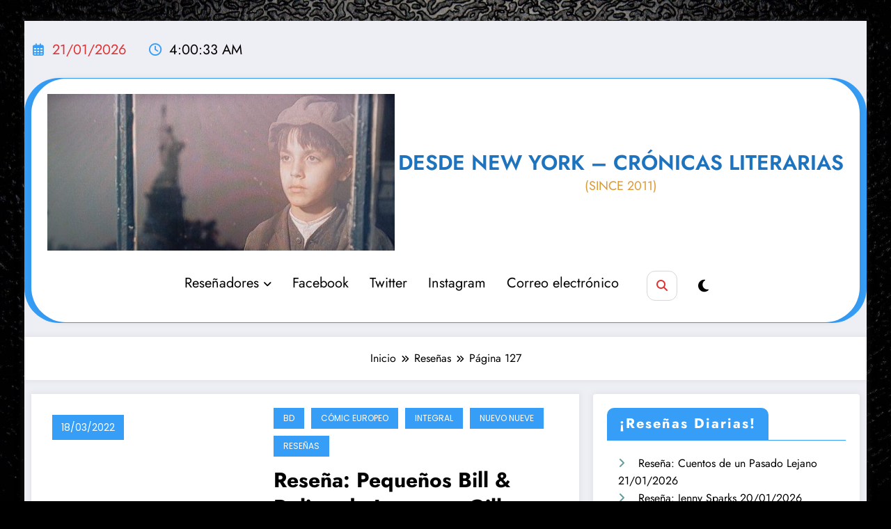

--- FILE ---
content_type: text/html; charset=UTF-8
request_url: https://www.cronicasliterarias.es/?paged=127&tag=resenas
body_size: 18989
content:
<!doctype html>
<html lang="es">
	<head itemscope itemtype="http://schema.org/WebSite">
		<meta charset="UTF-8">
		<meta http-equiv="X-UA-Compatible" content="IE=edge">
		<meta name="viewport" content="width=device-width,initial-scale=1,shrink-to-fit=no">
		<title>Reseñas &#8211; Página 127 &#8211; DESDE NEW YORK &#8211; CRÓNICAS LITERARIAS</title>
<meta name='robots' content='max-image-preview:large' />
<link rel='dns-prefetch' href='//www.cronicasliterarias.es' />
<link rel="alternate" type="application/rss+xml" title="DESDE NEW YORK - CRÓNICAS LITERARIAS &raquo; Feed" href="https://www.cronicasliterarias.es/?feed=rss2" />
<link rel="alternate" type="application/rss+xml" title="DESDE NEW YORK - CRÓNICAS LITERARIAS &raquo; Feed de los comentarios" href="https://www.cronicasliterarias.es/?feed=comments-rss2" />
<link rel="alternate" type="application/rss+xml" title="DESDE NEW YORK - CRÓNICAS LITERARIAS &raquo; Etiqueta Reseñas del feed" href="https://www.cronicasliterarias.es/?feed=rss2&#038;tag=resenas" />
<style id='wp-img-auto-sizes-contain-inline-css' type='text/css'>
img:is([sizes=auto i],[sizes^="auto," i]){contain-intrinsic-size:3000px 1500px}
/*# sourceURL=wp-img-auto-sizes-contain-inline-css */
</style>
<link rel='stylesheet' id='newscrunch-theme-fonts-css' href='https://www.cronicasliterarias.es/wp-content/fonts/54d820ec99dac1ed2031e66a7a288bcf.css?ver=20201110' type='text/css' media='all' />
<style id='wp-emoji-styles-inline-css' type='text/css'>

	img.wp-smiley, img.emoji {
		display: inline !important;
		border: none !important;
		box-shadow: none !important;
		height: 1em !important;
		width: 1em !important;
		margin: 0 0.07em !important;
		vertical-align: -0.1em !important;
		background: none !important;
		padding: 0 !important;
	}
/*# sourceURL=wp-emoji-styles-inline-css */
</style>
<style id='wp-block-library-inline-css' type='text/css'>
:root{--wp-block-synced-color:#7a00df;--wp-block-synced-color--rgb:122,0,223;--wp-bound-block-color:var(--wp-block-synced-color);--wp-editor-canvas-background:#ddd;--wp-admin-theme-color:#007cba;--wp-admin-theme-color--rgb:0,124,186;--wp-admin-theme-color-darker-10:#006ba1;--wp-admin-theme-color-darker-10--rgb:0,107,160.5;--wp-admin-theme-color-darker-20:#005a87;--wp-admin-theme-color-darker-20--rgb:0,90,135;--wp-admin-border-width-focus:2px}@media (min-resolution:192dpi){:root{--wp-admin-border-width-focus:1.5px}}.wp-element-button{cursor:pointer}:root .has-very-light-gray-background-color{background-color:#eee}:root .has-very-dark-gray-background-color{background-color:#313131}:root .has-very-light-gray-color{color:#eee}:root .has-very-dark-gray-color{color:#313131}:root .has-vivid-green-cyan-to-vivid-cyan-blue-gradient-background{background:linear-gradient(135deg,#00d084,#0693e3)}:root .has-purple-crush-gradient-background{background:linear-gradient(135deg,#34e2e4,#4721fb 50%,#ab1dfe)}:root .has-hazy-dawn-gradient-background{background:linear-gradient(135deg,#faaca8,#dad0ec)}:root .has-subdued-olive-gradient-background{background:linear-gradient(135deg,#fafae1,#67a671)}:root .has-atomic-cream-gradient-background{background:linear-gradient(135deg,#fdd79a,#004a59)}:root .has-nightshade-gradient-background{background:linear-gradient(135deg,#330968,#31cdcf)}:root .has-midnight-gradient-background{background:linear-gradient(135deg,#020381,#2874fc)}:root{--wp--preset--font-size--normal:16px;--wp--preset--font-size--huge:42px}.has-regular-font-size{font-size:1em}.has-larger-font-size{font-size:2.625em}.has-normal-font-size{font-size:var(--wp--preset--font-size--normal)}.has-huge-font-size{font-size:var(--wp--preset--font-size--huge)}.has-text-align-center{text-align:center}.has-text-align-left{text-align:left}.has-text-align-right{text-align:right}.has-fit-text{white-space:nowrap!important}#end-resizable-editor-section{display:none}.aligncenter{clear:both}.items-justified-left{justify-content:flex-start}.items-justified-center{justify-content:center}.items-justified-right{justify-content:flex-end}.items-justified-space-between{justify-content:space-between}.screen-reader-text{border:0;clip-path:inset(50%);height:1px;margin:-1px;overflow:hidden;padding:0;position:absolute;width:1px;word-wrap:normal!important}.screen-reader-text:focus{background-color:#ddd;clip-path:none;color:#444;display:block;font-size:1em;height:auto;left:5px;line-height:normal;padding:15px 23px 14px;text-decoration:none;top:5px;width:auto;z-index:100000}html :where(.has-border-color){border-style:solid}html :where([style*=border-top-color]){border-top-style:solid}html :where([style*=border-right-color]){border-right-style:solid}html :where([style*=border-bottom-color]){border-bottom-style:solid}html :where([style*=border-left-color]){border-left-style:solid}html :where([style*=border-width]){border-style:solid}html :where([style*=border-top-width]){border-top-style:solid}html :where([style*=border-right-width]){border-right-style:solid}html :where([style*=border-bottom-width]){border-bottom-style:solid}html :where([style*=border-left-width]){border-left-style:solid}html :where(img[class*=wp-image-]){height:auto;max-width:100%}:where(figure){margin:0 0 1em}html :where(.is-position-sticky){--wp-admin--admin-bar--position-offset:var(--wp-admin--admin-bar--height,0px)}@media screen and (max-width:600px){html :where(.is-position-sticky){--wp-admin--admin-bar--position-offset:0px}}

/*# sourceURL=wp-block-library-inline-css */
</style><style id='global-styles-inline-css' type='text/css'>
:root{--wp--preset--aspect-ratio--square: 1;--wp--preset--aspect-ratio--4-3: 4/3;--wp--preset--aspect-ratio--3-4: 3/4;--wp--preset--aspect-ratio--3-2: 3/2;--wp--preset--aspect-ratio--2-3: 2/3;--wp--preset--aspect-ratio--16-9: 16/9;--wp--preset--aspect-ratio--9-16: 9/16;--wp--preset--color--black: #000000;--wp--preset--color--cyan-bluish-gray: #abb8c3;--wp--preset--color--white: #ffffff;--wp--preset--color--pale-pink: #f78da7;--wp--preset--color--vivid-red: #cf2e2e;--wp--preset--color--luminous-vivid-orange: #ff6900;--wp--preset--color--luminous-vivid-amber: #fcb900;--wp--preset--color--light-green-cyan: #7bdcb5;--wp--preset--color--vivid-green-cyan: #00d084;--wp--preset--color--pale-cyan-blue: #8ed1fc;--wp--preset--color--vivid-cyan-blue: #0693e3;--wp--preset--color--vivid-purple: #9b51e0;--wp--preset--gradient--vivid-cyan-blue-to-vivid-purple: linear-gradient(135deg,rgb(6,147,227) 0%,rgb(155,81,224) 100%);--wp--preset--gradient--light-green-cyan-to-vivid-green-cyan: linear-gradient(135deg,rgb(122,220,180) 0%,rgb(0,208,130) 100%);--wp--preset--gradient--luminous-vivid-amber-to-luminous-vivid-orange: linear-gradient(135deg,rgb(252,185,0) 0%,rgb(255,105,0) 100%);--wp--preset--gradient--luminous-vivid-orange-to-vivid-red: linear-gradient(135deg,rgb(255,105,0) 0%,rgb(207,46,46) 100%);--wp--preset--gradient--very-light-gray-to-cyan-bluish-gray: linear-gradient(135deg,rgb(238,238,238) 0%,rgb(169,184,195) 100%);--wp--preset--gradient--cool-to-warm-spectrum: linear-gradient(135deg,rgb(74,234,220) 0%,rgb(151,120,209) 20%,rgb(207,42,186) 40%,rgb(238,44,130) 60%,rgb(251,105,98) 80%,rgb(254,248,76) 100%);--wp--preset--gradient--blush-light-purple: linear-gradient(135deg,rgb(255,206,236) 0%,rgb(152,150,240) 100%);--wp--preset--gradient--blush-bordeaux: linear-gradient(135deg,rgb(254,205,165) 0%,rgb(254,45,45) 50%,rgb(107,0,62) 100%);--wp--preset--gradient--luminous-dusk: linear-gradient(135deg,rgb(255,203,112) 0%,rgb(199,81,192) 50%,rgb(65,88,208) 100%);--wp--preset--gradient--pale-ocean: linear-gradient(135deg,rgb(255,245,203) 0%,rgb(182,227,212) 50%,rgb(51,167,181) 100%);--wp--preset--gradient--electric-grass: linear-gradient(135deg,rgb(202,248,128) 0%,rgb(113,206,126) 100%);--wp--preset--gradient--midnight: linear-gradient(135deg,rgb(2,3,129) 0%,rgb(40,116,252) 100%);--wp--preset--font-size--small: 13px;--wp--preset--font-size--medium: 20px;--wp--preset--font-size--large: 36px;--wp--preset--font-size--x-large: 42px;--wp--preset--spacing--20: 0.44rem;--wp--preset--spacing--30: 0.67rem;--wp--preset--spacing--40: 1rem;--wp--preset--spacing--50: 1.5rem;--wp--preset--spacing--60: 2.25rem;--wp--preset--spacing--70: 3.38rem;--wp--preset--spacing--80: 5.06rem;--wp--preset--shadow--natural: 6px 6px 9px rgba(0, 0, 0, 0.2);--wp--preset--shadow--deep: 12px 12px 50px rgba(0, 0, 0, 0.4);--wp--preset--shadow--sharp: 6px 6px 0px rgba(0, 0, 0, 0.2);--wp--preset--shadow--outlined: 6px 6px 0px -3px rgb(255, 255, 255), 6px 6px rgb(0, 0, 0);--wp--preset--shadow--crisp: 6px 6px 0px rgb(0, 0, 0);}:where(.is-layout-flex){gap: 0.5em;}:where(.is-layout-grid){gap: 0.5em;}body .is-layout-flex{display: flex;}.is-layout-flex{flex-wrap: wrap;align-items: center;}.is-layout-flex > :is(*, div){margin: 0;}body .is-layout-grid{display: grid;}.is-layout-grid > :is(*, div){margin: 0;}:where(.wp-block-columns.is-layout-flex){gap: 2em;}:where(.wp-block-columns.is-layout-grid){gap: 2em;}:where(.wp-block-post-template.is-layout-flex){gap: 1.25em;}:where(.wp-block-post-template.is-layout-grid){gap: 1.25em;}.has-black-color{color: var(--wp--preset--color--black) !important;}.has-cyan-bluish-gray-color{color: var(--wp--preset--color--cyan-bluish-gray) !important;}.has-white-color{color: var(--wp--preset--color--white) !important;}.has-pale-pink-color{color: var(--wp--preset--color--pale-pink) !important;}.has-vivid-red-color{color: var(--wp--preset--color--vivid-red) !important;}.has-luminous-vivid-orange-color{color: var(--wp--preset--color--luminous-vivid-orange) !important;}.has-luminous-vivid-amber-color{color: var(--wp--preset--color--luminous-vivid-amber) !important;}.has-light-green-cyan-color{color: var(--wp--preset--color--light-green-cyan) !important;}.has-vivid-green-cyan-color{color: var(--wp--preset--color--vivid-green-cyan) !important;}.has-pale-cyan-blue-color{color: var(--wp--preset--color--pale-cyan-blue) !important;}.has-vivid-cyan-blue-color{color: var(--wp--preset--color--vivid-cyan-blue) !important;}.has-vivid-purple-color{color: var(--wp--preset--color--vivid-purple) !important;}.has-black-background-color{background-color: var(--wp--preset--color--black) !important;}.has-cyan-bluish-gray-background-color{background-color: var(--wp--preset--color--cyan-bluish-gray) !important;}.has-white-background-color{background-color: var(--wp--preset--color--white) !important;}.has-pale-pink-background-color{background-color: var(--wp--preset--color--pale-pink) !important;}.has-vivid-red-background-color{background-color: var(--wp--preset--color--vivid-red) !important;}.has-luminous-vivid-orange-background-color{background-color: var(--wp--preset--color--luminous-vivid-orange) !important;}.has-luminous-vivid-amber-background-color{background-color: var(--wp--preset--color--luminous-vivid-amber) !important;}.has-light-green-cyan-background-color{background-color: var(--wp--preset--color--light-green-cyan) !important;}.has-vivid-green-cyan-background-color{background-color: var(--wp--preset--color--vivid-green-cyan) !important;}.has-pale-cyan-blue-background-color{background-color: var(--wp--preset--color--pale-cyan-blue) !important;}.has-vivid-cyan-blue-background-color{background-color: var(--wp--preset--color--vivid-cyan-blue) !important;}.has-vivid-purple-background-color{background-color: var(--wp--preset--color--vivid-purple) !important;}.has-black-border-color{border-color: var(--wp--preset--color--black) !important;}.has-cyan-bluish-gray-border-color{border-color: var(--wp--preset--color--cyan-bluish-gray) !important;}.has-white-border-color{border-color: var(--wp--preset--color--white) !important;}.has-pale-pink-border-color{border-color: var(--wp--preset--color--pale-pink) !important;}.has-vivid-red-border-color{border-color: var(--wp--preset--color--vivid-red) !important;}.has-luminous-vivid-orange-border-color{border-color: var(--wp--preset--color--luminous-vivid-orange) !important;}.has-luminous-vivid-amber-border-color{border-color: var(--wp--preset--color--luminous-vivid-amber) !important;}.has-light-green-cyan-border-color{border-color: var(--wp--preset--color--light-green-cyan) !important;}.has-vivid-green-cyan-border-color{border-color: var(--wp--preset--color--vivid-green-cyan) !important;}.has-pale-cyan-blue-border-color{border-color: var(--wp--preset--color--pale-cyan-blue) !important;}.has-vivid-cyan-blue-border-color{border-color: var(--wp--preset--color--vivid-cyan-blue) !important;}.has-vivid-purple-border-color{border-color: var(--wp--preset--color--vivid-purple) !important;}.has-vivid-cyan-blue-to-vivid-purple-gradient-background{background: var(--wp--preset--gradient--vivid-cyan-blue-to-vivid-purple) !important;}.has-light-green-cyan-to-vivid-green-cyan-gradient-background{background: var(--wp--preset--gradient--light-green-cyan-to-vivid-green-cyan) !important;}.has-luminous-vivid-amber-to-luminous-vivid-orange-gradient-background{background: var(--wp--preset--gradient--luminous-vivid-amber-to-luminous-vivid-orange) !important;}.has-luminous-vivid-orange-to-vivid-red-gradient-background{background: var(--wp--preset--gradient--luminous-vivid-orange-to-vivid-red) !important;}.has-very-light-gray-to-cyan-bluish-gray-gradient-background{background: var(--wp--preset--gradient--very-light-gray-to-cyan-bluish-gray) !important;}.has-cool-to-warm-spectrum-gradient-background{background: var(--wp--preset--gradient--cool-to-warm-spectrum) !important;}.has-blush-light-purple-gradient-background{background: var(--wp--preset--gradient--blush-light-purple) !important;}.has-blush-bordeaux-gradient-background{background: var(--wp--preset--gradient--blush-bordeaux) !important;}.has-luminous-dusk-gradient-background{background: var(--wp--preset--gradient--luminous-dusk) !important;}.has-pale-ocean-gradient-background{background: var(--wp--preset--gradient--pale-ocean) !important;}.has-electric-grass-gradient-background{background: var(--wp--preset--gradient--electric-grass) !important;}.has-midnight-gradient-background{background: var(--wp--preset--gradient--midnight) !important;}.has-small-font-size{font-size: var(--wp--preset--font-size--small) !important;}.has-medium-font-size{font-size: var(--wp--preset--font-size--medium) !important;}.has-large-font-size{font-size: var(--wp--preset--font-size--large) !important;}.has-x-large-font-size{font-size: var(--wp--preset--font-size--x-large) !important;}
/*# sourceURL=global-styles-inline-css */
</style>

<style id='classic-theme-styles-inline-css' type='text/css'>
/*! This file is auto-generated */
.wp-block-button__link{color:#fff;background-color:#32373c;border-radius:9999px;box-shadow:none;text-decoration:none;padding:calc(.667em + 2px) calc(1.333em + 2px);font-size:1.125em}.wp-block-file__button{background:#32373c;color:#fff;text-decoration:none}
/*# sourceURL=/wp-includes/css/classic-themes.min.css */
</style>
<link rel='stylesheet' id='newsblogger-dark-style-css' href='https://www.cronicasliterarias.es/wp-content/themes/newsblogger/assets/css/dark.css?ver=6.9' type='text/css' media='all' />
<link rel='stylesheet' id='newsblogger-default-style-css' href='https://www.cronicasliterarias.es/wp-content/themes/newsblogger/assets/css/default.css?ver=6.9' type='text/css' media='all' />
<link rel='stylesheet' id='newsblogger-parent-style-css' href='https://www.cronicasliterarias.es/wp-content/themes/newscrunch/style.css?ver=6.9' type='text/css' media='all' />
<link rel='stylesheet' id='animate-css' href='https://www.cronicasliterarias.es/wp-content/themes/newscrunch/assets/css/animate.min.css?ver=6.9' type='text/css' media='all' />
<link rel='stylesheet' id='newscrunch-menu-css-css' href='https://www.cronicasliterarias.es/wp-content/themes/newscrunch/assets/css/theme-menu.css?ver=6.9' type='text/css' media='all' />
<link rel='stylesheet' id='owl-carousel-css' href='https://www.cronicasliterarias.es/wp-content/themes/newscrunch/assets/css/owl.carousel.min.css?ver=6.9' type='text/css' media='all' />
<link rel='stylesheet' id='newscrunch-style-css' href='https://www.cronicasliterarias.es/wp-content/themes/newsblogger/style.css?ver=6.9' type='text/css' media='all' />
<link rel='stylesheet' id='font-awesome-min-css' href='https://www.cronicasliterarias.es/wp-content/themes/newscrunch/assets/css/font-awesome/css/all.min.css?ver=6.9' type='text/css' media='all' />
<link rel='stylesheet' id='newscrunch-dark-css' href='https://www.cronicasliterarias.es/wp-content/themes/newscrunch/assets/css/dark.css?ver=6.9' type='text/css' media='all' />
<link rel='stylesheet' id='newscrunch-default-css' href='https://www.cronicasliterarias.es/wp-content/themes/newscrunch/assets/css/default.css?ver=6.9' type='text/css' media='all' />
<script type="text/javascript" src="https://www.cronicasliterarias.es/wp-includes/js/jquery/jquery.min.js?ver=3.7.1" id="jquery-core-js"></script>
<script type="text/javascript" src="https://www.cronicasliterarias.es/wp-includes/js/jquery/jquery-migrate.min.js?ver=3.4.1" id="jquery-migrate-js"></script>
<link rel="https://api.w.org/" href="https://www.cronicasliterarias.es/index.php?rest_route=/" /><link rel="alternate" title="JSON" type="application/json" href="https://www.cronicasliterarias.es/index.php?rest_route=/wp/v2/tags/10" /><link rel="EditURI" type="application/rsd+xml" title="RSD" href="https://www.cronicasliterarias.es/xmlrpc.php?rsd" />
<meta name="generator" content="WordPress 6.9" />
		<style>
			.custom-logo, .dark-custom-logo{
				width: 499px; 
				height: auto;
			}
			@media only screen and (max-width: 992px){
			.custom-logo, .dark-custom-logo{
				width: 264px; 
				height: auto;
			}}
			@media only screen and (max-width: 500px){
			.custom-logo, .dark-custom-logo{
				width: 259px; 
				height: auto;
			}}
		</style>
				
		 
            <style type="text/css">
            	/* Position secondary image on top */
				.products .product .secondary-image {position: absolute;top: 0;left: 0;width: 100%;height: 100%;opacity: 0;transition: opacity 0.3s ease-in-out;}
                        </style>
	            <style>
            [data-theme="spnc_light"] .header-sidebar .spnc-left .head-contact-info li.header-date .date {
                color: #dd3333;
            }
            [data-theme="spnc_light"] .header-sidebar .spnc-left .head-contact-info li.header-time .time {
                color: #;
            }

            /* css for dark */
            [data-theme="spnc_dark"] .header-sidebar .spnc-left .head-contact-info li.header-date .date {
                color: #;
            }
            [data-theme="spnc_dark"] .newsblogger :is(.header-sidebar.header-1 .spnc-left .head-contact-info li.header-date .date, .header-sidebar.header-2 .spnc-left .head-contact-info li.header-date .date) {
                color: #fff;
            }
            [data-theme="spnc_dark"] .header-sidebar .spnc-left .head-contact-info li.header-time .time {
                color: #1e73be;
            }
            [data-theme="spnc_dark"] .newsblogger :is(.header-sidebar.header-1 .spnc-left .head-contact-info li.header-time .time, .header-sidebar.header-2 .spnc-left .head-contact-info li.header-time .time) {
                color: #1e73be;
            }
        </style>
                        <style type="text/css">
                        body.newscrunch #page .spnc-cat-links a.newscrunch_category_121                            {
                                background: #1e73be;
                            }
                        body .spnc-category-page .spnc-blog-cat-wrapper .spnc-first-catpost .spnc-cat-links a.newscrunch_category_121, .spnc-cat-first-post .spnc-post .spnc-post-content .spnc-cat-links a.newscrunch_category_121                                {
                                    color: #1e73be;
                                }
                    </style>
                                    <style type="text/css">
                        body.newscrunch #page .spnc-cat-links a.newscrunch_category_517                            {
                                background: #369ef6;
                            }
                        body .spnc-category-page .spnc-blog-cat-wrapper .spnc-first-catpost .spnc-cat-links a.newscrunch_category_517, .spnc-cat-first-post .spnc-post .spnc-post-content .spnc-cat-links a.newscrunch_category_517                                {
                                    color: #369ef6;
                                }
                    </style>
                                    <style type="text/css">
                        body.newscrunch #page .spnc-cat-links a.newscrunch_category_234                            {
                                background: #369ef6;
                            }
                        body .spnc-category-page .spnc-blog-cat-wrapper .spnc-first-catpost .spnc-cat-links a.newscrunch_category_234, .spnc-cat-first-post .spnc-post .spnc-post-content .spnc-cat-links a.newscrunch_category_234                                {
                                    color: #369ef6;
                                }
                    </style>
                                    <style type="text/css">
                        body.newscrunch #page .spnc-cat-links a.newscrunch_category_145                            {
                                background: #369ef6;
                            }
                        body .spnc-category-page .spnc-blog-cat-wrapper .spnc-first-catpost .spnc-cat-links a.newscrunch_category_145, .spnc-cat-first-post .spnc-post .spnc-post-content .spnc-cat-links a.newscrunch_category_145                                {
                                    color: #369ef6;
                                }
                    </style>
                                    <style type="text/css">
                        body.newscrunch #page .spnc-cat-links a.newscrunch_category_71                            {
                                background: #369ef6;
                            }
                        body .spnc-category-page .spnc-blog-cat-wrapper .spnc-first-catpost .spnc-cat-links a.newscrunch_category_71, .spnc-cat-first-post .spnc-post .spnc-post-content .spnc-cat-links a.newscrunch_category_71                                {
                                    color: #369ef6;
                                }
                    </style>
                                    <style type="text/css">
                        body.newscrunch #page .spnc-cat-links a.newscrunch_category_524                            {
                                background: #369ef6;
                            }
                        body .spnc-category-page .spnc-blog-cat-wrapper .spnc-first-catpost .spnc-cat-links a.newscrunch_category_524, .spnc-cat-first-post .spnc-post .spnc-post-content .spnc-cat-links a.newscrunch_category_524                                {
                                    color: #369ef6;
                                }
                    </style>
                                    <style type="text/css">
                        body.newscrunch #page .spnc-cat-links a.newscrunch_category_129                            {
                                background: #369ef6;
                            }
                        body .spnc-category-page .spnc-blog-cat-wrapper .spnc-first-catpost .spnc-cat-links a.newscrunch_category_129, .spnc-cat-first-post .spnc-post .spnc-post-content .spnc-cat-links a.newscrunch_category_129                                {
                                    color: #369ef6;
                                }
                    </style>
                                    <style type="text/css">
                        body.newscrunch #page .spnc-cat-links a.newscrunch_category_55                            {
                                background: #369ef6;
                            }
                        body .spnc-category-page .spnc-blog-cat-wrapper .spnc-first-catpost .spnc-cat-links a.newscrunch_category_55, .spnc-cat-first-post .spnc-post .spnc-post-content .spnc-cat-links a.newscrunch_category_55                                {
                                    color: #369ef6;
                                }
                    </style>
                                    <style type="text/css">
                        body.newscrunch #page .spnc-cat-links a.newscrunch_category_386                            {
                                background: #369ef6;
                            }
                        body .spnc-category-page .spnc-blog-cat-wrapper .spnc-first-catpost .spnc-cat-links a.newscrunch_category_386, .spnc-cat-first-post .spnc-post .spnc-post-content .spnc-cat-links a.newscrunch_category_386                                {
                                    color: #369ef6;
                                }
                    </style>
                                    <style type="text/css">
                        body.newscrunch #page .spnc-cat-links a.newscrunch_category_153                            {
                                background: #369ef6;
                            }
                        body .spnc-category-page .spnc-blog-cat-wrapper .spnc-first-catpost .spnc-cat-links a.newscrunch_category_153, .spnc-cat-first-post .spnc-post .spnc-post-content .spnc-cat-links a.newscrunch_category_153                                {
                                    color: #369ef6;
                                }
                    </style>
                                    <style type="text/css">
                        body.newscrunch #page .spnc-cat-links a.newscrunch_category_287                            {
                                background: #369ef6;
                            }
                        body .spnc-category-page .spnc-blog-cat-wrapper .spnc-first-catpost .spnc-cat-links a.newscrunch_category_287, .spnc-cat-first-post .spnc-post .spnc-post-content .spnc-cat-links a.newscrunch_category_287                                {
                                    color: #369ef6;
                                }
                    </style>
                                    <style type="text/css">
                        body.newscrunch #page .spnc-cat-links a.newscrunch_category_484                            {
                                background: #369ef6;
                            }
                        body .spnc-category-page .spnc-blog-cat-wrapper .spnc-first-catpost .spnc-cat-links a.newscrunch_category_484, .spnc-cat-first-post .spnc-post .spnc-post-content .spnc-cat-links a.newscrunch_category_484                                {
                                    color: #369ef6;
                                }
                    </style>
                                    <style type="text/css">
                        body.newscrunch #page .spnc-cat-links a.newscrunch_category_457                            {
                                background: #369ef6;
                            }
                        body .spnc-category-page .spnc-blog-cat-wrapper .spnc-first-catpost .spnc-cat-links a.newscrunch_category_457, .spnc-cat-first-post .spnc-post .spnc-post-content .spnc-cat-links a.newscrunch_category_457                                {
                                    color: #369ef6;
                                }
                    </style>
                                    <style type="text/css">
                        body.newscrunch #page .spnc-cat-links a.newscrunch_category_514                            {
                                background: #369ef6;
                            }
                        body .spnc-category-page .spnc-blog-cat-wrapper .spnc-first-catpost .spnc-cat-links a.newscrunch_category_514, .spnc-cat-first-post .spnc-post .spnc-post-content .spnc-cat-links a.newscrunch_category_514                                {
                                    color: #369ef6;
                                }
                    </style>
                                    <style type="text/css">
                        body.newscrunch #page .spnc-cat-links a.newscrunch_category_470                            {
                                background: #369ef6;
                            }
                        body .spnc-category-page .spnc-blog-cat-wrapper .spnc-first-catpost .spnc-cat-links a.newscrunch_category_470, .spnc-cat-first-post .spnc-post .spnc-post-content .spnc-cat-links a.newscrunch_category_470                                {
                                    color: #369ef6;
                                }
                    </style>
                                    <style type="text/css">
                        body.newscrunch #page .spnc-cat-links a.newscrunch_category_53                            {
                                background: #369ef6;
                            }
                        body .spnc-category-page .spnc-blog-cat-wrapper .spnc-first-catpost .spnc-cat-links a.newscrunch_category_53, .spnc-cat-first-post .spnc-post .spnc-post-content .spnc-cat-links a.newscrunch_category_53                                {
                                    color: #369ef6;
                                }
                    </style>
                                    <style type="text/css">
                        body.newscrunch #page .spnc-cat-links a.newscrunch_category_204                            {
                                background: #369ef6;
                            }
                        body .spnc-category-page .spnc-blog-cat-wrapper .spnc-first-catpost .spnc-cat-links a.newscrunch_category_204, .spnc-cat-first-post .spnc-post .spnc-post-content .spnc-cat-links a.newscrunch_category_204                                {
                                    color: #369ef6;
                                }
                    </style>
                                    <style type="text/css">
                        body.newscrunch #page .spnc-cat-links a.newscrunch_category_279                            {
                                background: #369ef6;
                            }
                        body .spnc-category-page .spnc-blog-cat-wrapper .spnc-first-catpost .spnc-cat-links a.newscrunch_category_279, .spnc-cat-first-post .spnc-post .spnc-post-content .spnc-cat-links a.newscrunch_category_279                                {
                                    color: #369ef6;
                                }
                    </style>
                                    <style type="text/css">
                        body.newscrunch #page .spnc-cat-links a.newscrunch_category_191                            {
                                background: #369ef6;
                            }
                        body .spnc-category-page .spnc-blog-cat-wrapper .spnc-first-catpost .spnc-cat-links a.newscrunch_category_191, .spnc-cat-first-post .spnc-post .spnc-post-content .spnc-cat-links a.newscrunch_category_191                                {
                                    color: #369ef6;
                                }
                    </style>
                                    <style type="text/css">
                        body.newscrunch #page .spnc-cat-links a.newscrunch_category_48                            {
                                background: #369ef6;
                            }
                        body .spnc-category-page .spnc-blog-cat-wrapper .spnc-first-catpost .spnc-cat-links a.newscrunch_category_48, .spnc-cat-first-post .spnc-post .spnc-post-content .spnc-cat-links a.newscrunch_category_48                                {
                                    color: #369ef6;
                                }
                    </style>
                                    <style type="text/css">
                        body.newscrunch #page .spnc-cat-links a.newscrunch_category_33                            {
                                background: #369ef6;
                            }
                        body .spnc-category-page .spnc-blog-cat-wrapper .spnc-first-catpost .spnc-cat-links a.newscrunch_category_33, .spnc-cat-first-post .spnc-post .spnc-post-content .spnc-cat-links a.newscrunch_category_33                                {
                                    color: #369ef6;
                                }
                    </style>
                                    <style type="text/css">
                        body.newscrunch #page .spnc-cat-links a.newscrunch_category_44                            {
                                background: #369ef6;
                            }
                        body .spnc-category-page .spnc-blog-cat-wrapper .spnc-first-catpost .spnc-cat-links a.newscrunch_category_44, .spnc-cat-first-post .spnc-post .spnc-post-content .spnc-cat-links a.newscrunch_category_44                                {
                                    color: #369ef6;
                                }
                    </style>
                                    <style type="text/css">
                        body.newscrunch #page .spnc-cat-links a.newscrunch_category_40                            {
                                background: #369ef6;
                            }
                        body .spnc-category-page .spnc-blog-cat-wrapper .spnc-first-catpost .spnc-cat-links a.newscrunch_category_40, .spnc-cat-first-post .spnc-post .spnc-post-content .spnc-cat-links a.newscrunch_category_40                                {
                                    color: #369ef6;
                                }
                    </style>
                                    <style type="text/css">
                        body.newscrunch #page .spnc-cat-links a.newscrunch_category_49                            {
                                background: #369ef6;
                            }
                        body .spnc-category-page .spnc-blog-cat-wrapper .spnc-first-catpost .spnc-cat-links a.newscrunch_category_49, .spnc-cat-first-post .spnc-post .spnc-post-content .spnc-cat-links a.newscrunch_category_49                                {
                                    color: #369ef6;
                                }
                    </style>
                                    <style type="text/css">
                        body.newscrunch #page .spnc-cat-links a.newscrunch_category_433                            {
                                background: #369ef6;
                            }
                        body .spnc-category-page .spnc-blog-cat-wrapper .spnc-first-catpost .spnc-cat-links a.newscrunch_category_433, .spnc-cat-first-post .spnc-post .spnc-post-content .spnc-cat-links a.newscrunch_category_433                                {
                                    color: #369ef6;
                                }
                    </style>
                                    <style type="text/css">
                        body.newscrunch #page .spnc-cat-links a.newscrunch_category_411                            {
                                background: #369ef6;
                            }
                        body .spnc-category-page .spnc-blog-cat-wrapper .spnc-first-catpost .spnc-cat-links a.newscrunch_category_411, .spnc-cat-first-post .spnc-post .spnc-post-content .spnc-cat-links a.newscrunch_category_411                                {
                                    color: #369ef6;
                                }
                    </style>
                                    <style type="text/css">
                        body.newscrunch #page .spnc-cat-links a.newscrunch_category_381                            {
                                background: #369ef6;
                            }
                        body .spnc-category-page .spnc-blog-cat-wrapper .spnc-first-catpost .spnc-cat-links a.newscrunch_category_381, .spnc-cat-first-post .spnc-post .spnc-post-content .spnc-cat-links a.newscrunch_category_381                                {
                                    color: #369ef6;
                                }
                    </style>
                                    <style type="text/css">
                        body.newscrunch #page .spnc-cat-links a.newscrunch_category_363                            {
                                background: #369ef6;
                            }
                        body .spnc-category-page .spnc-blog-cat-wrapper .spnc-first-catpost .spnc-cat-links a.newscrunch_category_363, .spnc-cat-first-post .spnc-post .spnc-post-content .spnc-cat-links a.newscrunch_category_363                                {
                                    color: #369ef6;
                                }
                    </style>
                                    <style type="text/css">
                        body.newscrunch #page .spnc-cat-links a.newscrunch_category_98                            {
                                background: #369ef6;
                            }
                        body .spnc-category-page .spnc-blog-cat-wrapper .spnc-first-catpost .spnc-cat-links a.newscrunch_category_98, .spnc-cat-first-post .spnc-post .spnc-post-content .spnc-cat-links a.newscrunch_category_98                                {
                                    color: #369ef6;
                                }
                    </style>
                                    <style type="text/css">
                        body.newscrunch #page .spnc-cat-links a.newscrunch_category_32                            {
                                background: #369ef6;
                            }
                        body .spnc-category-page .spnc-blog-cat-wrapper .spnc-first-catpost .spnc-cat-links a.newscrunch_category_32, .spnc-cat-first-post .spnc-post .spnc-post-content .spnc-cat-links a.newscrunch_category_32                                {
                                    color: #369ef6;
                                }
                    </style>
                                    <style type="text/css">
                        body.newscrunch #page .spnc-cat-links a.newscrunch_category_63                            {
                                background: #369ef6;
                            }
                        body .spnc-category-page .spnc-blog-cat-wrapper .spnc-first-catpost .spnc-cat-links a.newscrunch_category_63, .spnc-cat-first-post .spnc-post .spnc-post-content .spnc-cat-links a.newscrunch_category_63                                {
                                    color: #369ef6;
                                }
                    </style>
                                    <style type="text/css">
                        body.newscrunch #page .spnc-cat-links a.newscrunch_category_119                            {
                                background: #369ef6;
                            }
                        body .spnc-category-page .spnc-blog-cat-wrapper .spnc-first-catpost .spnc-cat-links a.newscrunch_category_119, .spnc-cat-first-post .spnc-post .spnc-post-content .spnc-cat-links a.newscrunch_category_119                                {
                                    color: #369ef6;
                                }
                    </style>
                                    <style type="text/css">
                        body.newscrunch #page .spnc-cat-links a.newscrunch_category_239                            {
                                background: #369ef6;
                            }
                        body .spnc-category-page .spnc-blog-cat-wrapper .spnc-first-catpost .spnc-cat-links a.newscrunch_category_239, .spnc-cat-first-post .spnc-post .spnc-post-content .spnc-cat-links a.newscrunch_category_239                                {
                                    color: #369ef6;
                                }
                    </style>
                                    <style type="text/css">
                        body.newscrunch #page .spnc-cat-links a.newscrunch_category_261                            {
                                background: #369ef6;
                            }
                        body .spnc-category-page .spnc-blog-cat-wrapper .spnc-first-catpost .spnc-cat-links a.newscrunch_category_261, .spnc-cat-first-post .spnc-post .spnc-post-content .spnc-cat-links a.newscrunch_category_261                                {
                                    color: #369ef6;
                                }
                    </style>
                                    <style type="text/css">
                        body.newscrunch #page .spnc-cat-links a.newscrunch_category_236                            {
                                background: #369ef6;
                            }
                        body .spnc-category-page .spnc-blog-cat-wrapper .spnc-first-catpost .spnc-cat-links a.newscrunch_category_236, .spnc-cat-first-post .spnc-post .spnc-post-content .spnc-cat-links a.newscrunch_category_236                                {
                                    color: #369ef6;
                                }
                    </style>
                                    <style type="text/css">
                        body.newscrunch #page .spnc-cat-links a.newscrunch_category_342                            {
                                background: #369ef6;
                            }
                        body .spnc-category-page .spnc-blog-cat-wrapper .spnc-first-catpost .spnc-cat-links a.newscrunch_category_342, .spnc-cat-first-post .spnc-post .spnc-post-content .spnc-cat-links a.newscrunch_category_342                                {
                                    color: #369ef6;
                                }
                    </style>
                                    <style type="text/css">
                        body.newscrunch #page .spnc-cat-links a.newscrunch_category_29                            {
                                background: #369ef6;
                            }
                        body .spnc-category-page .spnc-blog-cat-wrapper .spnc-first-catpost .spnc-cat-links a.newscrunch_category_29, .spnc-cat-first-post .spnc-post .spnc-post-content .spnc-cat-links a.newscrunch_category_29                                {
                                    color: #369ef6;
                                }
                    </style>
                                    <style type="text/css">
                        body.newscrunch #page .spnc-cat-links a.newscrunch_category_465                            {
                                background: #369ef6;
                            }
                        body .spnc-category-page .spnc-blog-cat-wrapper .spnc-first-catpost .spnc-cat-links a.newscrunch_category_465, .spnc-cat-first-post .spnc-post .spnc-post-content .spnc-cat-links a.newscrunch_category_465                                {
                                    color: #369ef6;
                                }
                    </style>
                                    <style type="text/css">
                        body.newscrunch #page .spnc-cat-links a.newscrunch_category_356                            {
                                background: #369ef6;
                            }
                        body .spnc-category-page .spnc-blog-cat-wrapper .spnc-first-catpost .spnc-cat-links a.newscrunch_category_356, .spnc-cat-first-post .spnc-post .spnc-post-content .spnc-cat-links a.newscrunch_category_356                                {
                                    color: #369ef6;
                                }
                    </style>
                                    <style type="text/css">
                        body.newscrunch #page .spnc-cat-links a.newscrunch_category_106                            {
                                background: #369ef6;
                            }
                        body .spnc-category-page .spnc-blog-cat-wrapper .spnc-first-catpost .spnc-cat-links a.newscrunch_category_106, .spnc-cat-first-post .spnc-post .spnc-post-content .spnc-cat-links a.newscrunch_category_106                                {
                                    color: #369ef6;
                                }
                    </style>
                                    <style type="text/css">
                        body.newscrunch #page .spnc-cat-links a.newscrunch_category_290                            {
                                background: #369ef6;
                            }
                        body .spnc-category-page .spnc-blog-cat-wrapper .spnc-first-catpost .spnc-cat-links a.newscrunch_category_290, .spnc-cat-first-post .spnc-post .spnc-post-content .spnc-cat-links a.newscrunch_category_290                                {
                                    color: #369ef6;
                                }
                    </style>
                                    <style type="text/css">
                        body.newscrunch #page .spnc-cat-links a.newscrunch_category_115                            {
                                background: #369ef6;
                            }
                        body .spnc-category-page .spnc-blog-cat-wrapper .spnc-first-catpost .spnc-cat-links a.newscrunch_category_115, .spnc-cat-first-post .spnc-post .spnc-post-content .spnc-cat-links a.newscrunch_category_115                                {
                                    color: #369ef6;
                                }
                    </style>
                                    <style type="text/css">
                        body.newscrunch #page .spnc-cat-links a.newscrunch_category_200                            {
                                background: #369ef6;
                            }
                        body .spnc-category-page .spnc-blog-cat-wrapper .spnc-first-catpost .spnc-cat-links a.newscrunch_category_200, .spnc-cat-first-post .spnc-post .spnc-post-content .spnc-cat-links a.newscrunch_category_200                                {
                                    color: #369ef6;
                                }
                    </style>
                                    <style type="text/css">
                        body.newscrunch #page .spnc-cat-links a.newscrunch_category_489                            {
                                background: #369ef6;
                            }
                        body .spnc-category-page .spnc-blog-cat-wrapper .spnc-first-catpost .spnc-cat-links a.newscrunch_category_489, .spnc-cat-first-post .spnc-post .spnc-post-content .spnc-cat-links a.newscrunch_category_489                                {
                                    color: #369ef6;
                                }
                    </style>
                                    <style type="text/css">
                        body.newscrunch #page .spnc-cat-links a.newscrunch_category_242                            {
                                background: #369ef6;
                            }
                        body .spnc-category-page .spnc-blog-cat-wrapper .spnc-first-catpost .spnc-cat-links a.newscrunch_category_242, .spnc-cat-first-post .spnc-post .spnc-post-content .spnc-cat-links a.newscrunch_category_242                                {
                                    color: #369ef6;
                                }
                    </style>
                                    <style type="text/css">
                        body.newscrunch #page .spnc-cat-links a.newscrunch_category_333                            {
                                background: #369ef6;
                            }
                        body .spnc-category-page .spnc-blog-cat-wrapper .spnc-first-catpost .spnc-cat-links a.newscrunch_category_333, .spnc-cat-first-post .spnc-post .spnc-post-content .spnc-cat-links a.newscrunch_category_333                                {
                                    color: #369ef6;
                                }
                    </style>
                                    <style type="text/css">
                        body.newscrunch #page .spnc-cat-links a.newscrunch_category_168                            {
                                background: #369ef6;
                            }
                        body .spnc-category-page .spnc-blog-cat-wrapper .spnc-first-catpost .spnc-cat-links a.newscrunch_category_168, .spnc-cat-first-post .spnc-post .spnc-post-content .spnc-cat-links a.newscrunch_category_168                                {
                                    color: #369ef6;
                                }
                    </style>
                                    <style type="text/css">
                        body.newscrunch #page .spnc-cat-links a.newscrunch_category_133                            {
                                background: #369ef6;
                            }
                        body .spnc-category-page .spnc-blog-cat-wrapper .spnc-first-catpost .spnc-cat-links a.newscrunch_category_133, .spnc-cat-first-post .spnc-post .spnc-post-content .spnc-cat-links a.newscrunch_category_133                                {
                                    color: #369ef6;
                                }
                    </style>
                                    <style type="text/css">
                        body.newscrunch #page .spnc-cat-links a.newscrunch_category_397                            {
                                background: #369ef6;
                            }
                        body .spnc-category-page .spnc-blog-cat-wrapper .spnc-first-catpost .spnc-cat-links a.newscrunch_category_397, .spnc-cat-first-post .spnc-post .spnc-post-content .spnc-cat-links a.newscrunch_category_397                                {
                                    color: #369ef6;
                                }
                    </style>
                                    <style type="text/css">
                        body.newscrunch #page .spnc-cat-links a.newscrunch_category_429                            {
                                background: #369ef6;
                            }
                        body .spnc-category-page .spnc-blog-cat-wrapper .spnc-first-catpost .spnc-cat-links a.newscrunch_category_429, .spnc-cat-first-post .spnc-post .spnc-post-content .spnc-cat-links a.newscrunch_category_429                                {
                                    color: #369ef6;
                                }
                    </style>
                                    <style type="text/css">
                        body.newscrunch #page .spnc-cat-links a.newscrunch_category_369                            {
                                background: #369ef6;
                            }
                        body .spnc-category-page .spnc-blog-cat-wrapper .spnc-first-catpost .spnc-cat-links a.newscrunch_category_369, .spnc-cat-first-post .spnc-post .spnc-post-content .spnc-cat-links a.newscrunch_category_369                                {
                                    color: #369ef6;
                                }
                    </style>
                                    <style type="text/css">
                        body.newscrunch #page .spnc-cat-links a.newscrunch_category_77                            {
                                background: #369ef6;
                            }
                        body .spnc-category-page .spnc-blog-cat-wrapper .spnc-first-catpost .spnc-cat-links a.newscrunch_category_77, .spnc-cat-first-post .spnc-post .spnc-post-content .spnc-cat-links a.newscrunch_category_77                                {
                                    color: #369ef6;
                                }
                    </style>
                                    <style type="text/css">
                        body.newscrunch #page .spnc-cat-links a.newscrunch_category_42                            {
                                background: #369ef6;
                            }
                        body .spnc-category-page .spnc-blog-cat-wrapper .spnc-first-catpost .spnc-cat-links a.newscrunch_category_42, .spnc-cat-first-post .spnc-post .spnc-post-content .spnc-cat-links a.newscrunch_category_42                                {
                                    color: #369ef6;
                                }
                    </style>
                                    <style type="text/css">
                        body.newscrunch #page .spnc-cat-links a.newscrunch_category_270                            {
                                background: #369ef6;
                            }
                        body .spnc-category-page .spnc-blog-cat-wrapper .spnc-first-catpost .spnc-cat-links a.newscrunch_category_270, .spnc-cat-first-post .spnc-post .spnc-post-content .spnc-cat-links a.newscrunch_category_270                                {
                                    color: #369ef6;
                                }
                    </style>
                                    <style type="text/css">
                        body.newscrunch #page .spnc-cat-links a.newscrunch_category_76                            {
                                background: #369ef6;
                            }
                        body .spnc-category-page .spnc-blog-cat-wrapper .spnc-first-catpost .spnc-cat-links a.newscrunch_category_76, .spnc-cat-first-post .spnc-post .spnc-post-content .spnc-cat-links a.newscrunch_category_76                                {
                                    color: #369ef6;
                                }
                    </style>
                                    <style type="text/css">
                        body.newscrunch #page .spnc-cat-links a.newscrunch_category_247                            {
                                background: #369ef6;
                            }
                        body .spnc-category-page .spnc-blog-cat-wrapper .spnc-first-catpost .spnc-cat-links a.newscrunch_category_247, .spnc-cat-first-post .spnc-post .spnc-post-content .spnc-cat-links a.newscrunch_category_247                                {
                                    color: #369ef6;
                                }
                    </style>
                                    <style type="text/css">
                        body.newscrunch #page .spnc-cat-links a.newscrunch_category_163                            {
                                background: #369ef6;
                            }
                        body .spnc-category-page .spnc-blog-cat-wrapper .spnc-first-catpost .spnc-cat-links a.newscrunch_category_163, .spnc-cat-first-post .spnc-post .spnc-post-content .spnc-cat-links a.newscrunch_category_163                                {
                                    color: #369ef6;
                                }
                    </style>
                                    <style type="text/css">
                        body.newscrunch #page .spnc-cat-links a.newscrunch_category_34                            {
                                background: #369ef6;
                            }
                        body .spnc-category-page .spnc-blog-cat-wrapper .spnc-first-catpost .spnc-cat-links a.newscrunch_category_34, .spnc-cat-first-post .spnc-post .spnc-post-content .spnc-cat-links a.newscrunch_category_34                                {
                                    color: #369ef6;
                                }
                    </style>
                                    <style type="text/css">
                        body.newscrunch #page .spnc-cat-links a.newscrunch_category_127                            {
                                background: #369ef6;
                            }
                        body .spnc-category-page .spnc-blog-cat-wrapper .spnc-first-catpost .spnc-cat-links a.newscrunch_category_127, .spnc-cat-first-post .spnc-post .spnc-post-content .spnc-cat-links a.newscrunch_category_127                                {
                                    color: #369ef6;
                                }
                    </style>
                                    <style type="text/css">
                        body.newscrunch #page .spnc-cat-links a.newscrunch_category_68                            {
                                background: #369ef6;
                            }
                        body .spnc-category-page .spnc-blog-cat-wrapper .spnc-first-catpost .spnc-cat-links a.newscrunch_category_68, .spnc-cat-first-post .spnc-post .spnc-post-content .spnc-cat-links a.newscrunch_category_68                                {
                                    color: #369ef6;
                                }
                    </style>
                                    <style type="text/css">
                        body.newscrunch #page .spnc-cat-links a.newscrunch_category_278                            {
                                background: #369ef6;
                            }
                        body .spnc-category-page .spnc-blog-cat-wrapper .spnc-first-catpost .spnc-cat-links a.newscrunch_category_278, .spnc-cat-first-post .spnc-post .spnc-post-content .spnc-cat-links a.newscrunch_category_278                                {
                                    color: #369ef6;
                                }
                    </style>
                                    <style type="text/css">
                        body.newscrunch #page .spnc-cat-links a.newscrunch_category_316                            {
                                background: #369ef6;
                            }
                        body .spnc-category-page .spnc-blog-cat-wrapper .spnc-first-catpost .spnc-cat-links a.newscrunch_category_316, .spnc-cat-first-post .spnc-post .spnc-post-content .spnc-cat-links a.newscrunch_category_316                                {
                                    color: #369ef6;
                                }
                    </style>
                                    <style type="text/css">
                        body.newscrunch #page .spnc-cat-links a.newscrunch_category_209                            {
                                background: #369ef6;
                            }
                        body .spnc-category-page .spnc-blog-cat-wrapper .spnc-first-catpost .spnc-cat-links a.newscrunch_category_209, .spnc-cat-first-post .spnc-post .spnc-post-content .spnc-cat-links a.newscrunch_category_209                                {
                                    color: #369ef6;
                                }
                    </style>
                                    <style type="text/css">
                        body.newscrunch #page .spnc-cat-links a.newscrunch_category_183                            {
                                background: #369ef6;
                            }
                        body .spnc-category-page .spnc-blog-cat-wrapper .spnc-first-catpost .spnc-cat-links a.newscrunch_category_183, .spnc-cat-first-post .spnc-post .spnc-post-content .spnc-cat-links a.newscrunch_category_183                                {
                                    color: #369ef6;
                                }
                    </style>
                                    <style type="text/css">
                        body.newscrunch #page .spnc-cat-links a.newscrunch_category_80                            {
                                background: #369ef6;
                            }
                        body .spnc-category-page .spnc-blog-cat-wrapper .spnc-first-catpost .spnc-cat-links a.newscrunch_category_80, .spnc-cat-first-post .spnc-post .spnc-post-content .spnc-cat-links a.newscrunch_category_80                                {
                                    color: #369ef6;
                                }
                    </style>
                                    <style type="text/css">
                        body.newscrunch #page .spnc-cat-links a.newscrunch_category_74                            {
                                background: #369ef6;
                            }
                        body .spnc-category-page .spnc-blog-cat-wrapper .spnc-first-catpost .spnc-cat-links a.newscrunch_category_74, .spnc-cat-first-post .spnc-post .spnc-post-content .spnc-cat-links a.newscrunch_category_74                                {
                                    color: #369ef6;
                                }
                    </style>
                                    <style type="text/css">
                        body.newscrunch #page .spnc-cat-links a.newscrunch_category_51                            {
                                background: #369ef6;
                            }
                        body .spnc-category-page .spnc-blog-cat-wrapper .spnc-first-catpost .spnc-cat-links a.newscrunch_category_51, .spnc-cat-first-post .spnc-post .spnc-post-content .spnc-cat-links a.newscrunch_category_51                                {
                                    color: #369ef6;
                                }
                    </style>
                                    <style type="text/css">
                        body.newscrunch #page .spnc-cat-links a.newscrunch_category_380                            {
                                background: #369ef6;
                            }
                        body .spnc-category-page .spnc-blog-cat-wrapper .spnc-first-catpost .spnc-cat-links a.newscrunch_category_380, .spnc-cat-first-post .spnc-post .spnc-post-content .spnc-cat-links a.newscrunch_category_380                                {
                                    color: #369ef6;
                                }
                    </style>
                                    <style type="text/css">
                        body.newscrunch #page .spnc-cat-links a.newscrunch_category_255                            {
                                background: #369ef6;
                            }
                        body .spnc-category-page .spnc-blog-cat-wrapper .spnc-first-catpost .spnc-cat-links a.newscrunch_category_255, .spnc-cat-first-post .spnc-post .spnc-post-content .spnc-cat-links a.newscrunch_category_255                                {
                                    color: #369ef6;
                                }
                    </style>
                                    <style type="text/css">
                        body.newscrunch #page .spnc-cat-links a.newscrunch_category_166                            {
                                background: #369ef6;
                            }
                        body .spnc-category-page .spnc-blog-cat-wrapper .spnc-first-catpost .spnc-cat-links a.newscrunch_category_166, .spnc-cat-first-post .spnc-post .spnc-post-content .spnc-cat-links a.newscrunch_category_166                                {
                                    color: #369ef6;
                                }
                    </style>
                                    <style type="text/css">
                        body.newscrunch #page .spnc-cat-links a.newscrunch_category_174                            {
                                background: #369ef6;
                            }
                        body .spnc-category-page .spnc-blog-cat-wrapper .spnc-first-catpost .spnc-cat-links a.newscrunch_category_174, .spnc-cat-first-post .spnc-post .spnc-post-content .spnc-cat-links a.newscrunch_category_174                                {
                                    color: #369ef6;
                                }
                    </style>
                                    <style type="text/css">
                        body.newscrunch #page .spnc-cat-links a.newscrunch_category_124                            {
                                background: #369ef6;
                            }
                        body .spnc-category-page .spnc-blog-cat-wrapper .spnc-first-catpost .spnc-cat-links a.newscrunch_category_124, .spnc-cat-first-post .spnc-post .spnc-post-content .spnc-cat-links a.newscrunch_category_124                                {
                                    color: #369ef6;
                                }
                    </style>
                                    <style type="text/css">
                        body.newscrunch #page .spnc-cat-links a.newscrunch_category_428                            {
                                background: #369ef6;
                            }
                        body .spnc-category-page .spnc-blog-cat-wrapper .spnc-first-catpost .spnc-cat-links a.newscrunch_category_428, .spnc-cat-first-post .spnc-post .spnc-post-content .spnc-cat-links a.newscrunch_category_428                                {
                                    color: #369ef6;
                                }
                    </style>
                                    <style type="text/css">
                        body.newscrunch #page .spnc-cat-links a.newscrunch_category_382                            {
                                background: #369ef6;
                            }
                        body .spnc-category-page .spnc-blog-cat-wrapper .spnc-first-catpost .spnc-cat-links a.newscrunch_category_382, .spnc-cat-first-post .spnc-post .spnc-post-content .spnc-cat-links a.newscrunch_category_382                                {
                                    color: #369ef6;
                                }
                    </style>
                                    <style type="text/css">
                        body.newscrunch #page .spnc-cat-links a.newscrunch_category_131                            {
                                background: #369ef6;
                            }
                        body .spnc-category-page .spnc-blog-cat-wrapper .spnc-first-catpost .spnc-cat-links a.newscrunch_category_131, .spnc-cat-first-post .spnc-post .spnc-post-content .spnc-cat-links a.newscrunch_category_131                                {
                                    color: #369ef6;
                                }
                    </style>
                                    <style type="text/css">
                        body.newscrunch #page .spnc-cat-links a.newscrunch_category_75                            {
                                background: #369ef6;
                            }
                        body .spnc-category-page .spnc-blog-cat-wrapper .spnc-first-catpost .spnc-cat-links a.newscrunch_category_75, .spnc-cat-first-post .spnc-post .spnc-post-content .spnc-cat-links a.newscrunch_category_75                                {
                                    color: #369ef6;
                                }
                    </style>
                                    <style type="text/css">
                        body.newscrunch #page .spnc-cat-links a.newscrunch_category_109                            {
                                background: #369ef6;
                            }
                        body .spnc-category-page .spnc-blog-cat-wrapper .spnc-first-catpost .spnc-cat-links a.newscrunch_category_109, .spnc-cat-first-post .spnc-post .spnc-post-content .spnc-cat-links a.newscrunch_category_109                                {
                                    color: #369ef6;
                                }
                    </style>
                                    <style type="text/css">
                        body.newscrunch #page .spnc-cat-links a.newscrunch_category_401                            {
                                background: #369ef6;
                            }
                        body .spnc-category-page .spnc-blog-cat-wrapper .spnc-first-catpost .spnc-cat-links a.newscrunch_category_401, .spnc-cat-first-post .spnc-post .spnc-post-content .spnc-cat-links a.newscrunch_category_401                                {
                                    color: #369ef6;
                                }
                    </style>
                                    <style type="text/css">
                        body.newscrunch #page .spnc-cat-links a.newscrunch_category_14                            {
                                background: #369ef6;
                            }
                        body .spnc-category-page .spnc-blog-cat-wrapper .spnc-first-catpost .spnc-cat-links a.newscrunch_category_14, .spnc-cat-first-post .spnc-post .spnc-post-content .spnc-cat-links a.newscrunch_category_14                                {
                                    color: #369ef6;
                                }
                    </style>
                                    <style type="text/css">
                        body.newscrunch #page .spnc-cat-links a.newscrunch_category_289                            {
                                background: #369ef6;
                            }
                        body .spnc-category-page .spnc-blog-cat-wrapper .spnc-first-catpost .spnc-cat-links a.newscrunch_category_289, .spnc-cat-first-post .spnc-post .spnc-post-content .spnc-cat-links a.newscrunch_category_289                                {
                                    color: #369ef6;
                                }
                    </style>
                                    <style type="text/css">
                        body.newscrunch #page .spnc-cat-links a.newscrunch_category_155                            {
                                background: #369ef6;
                            }
                        body .spnc-category-page .spnc-blog-cat-wrapper .spnc-first-catpost .spnc-cat-links a.newscrunch_category_155, .spnc-cat-first-post .spnc-post .spnc-post-content .spnc-cat-links a.newscrunch_category_155                                {
                                    color: #369ef6;
                                }
                    </style>
                                    <style type="text/css">
                        body.newscrunch #page .spnc-cat-links a.newscrunch_category_162                            {
                                background: #369ef6;
                            }
                        body .spnc-category-page .spnc-blog-cat-wrapper .spnc-first-catpost .spnc-cat-links a.newscrunch_category_162, .spnc-cat-first-post .spnc-post .spnc-post-content .spnc-cat-links a.newscrunch_category_162                                {
                                    color: #369ef6;
                                }
                    </style>
                                    <style type="text/css">
                        body.newscrunch #page .spnc-cat-links a.newscrunch_category_30                            {
                                background: #369ef6;
                            }
                        body .spnc-category-page .spnc-blog-cat-wrapper .spnc-first-catpost .spnc-cat-links a.newscrunch_category_30, .spnc-cat-first-post .spnc-post .spnc-post-content .spnc-cat-links a.newscrunch_category_30                                {
                                    color: #369ef6;
                                }
                    </style>
                                    <style type="text/css">
                        body.newscrunch #page .spnc-cat-links a.newscrunch_category_59                            {
                                background: #369ef6;
                            }
                        body .spnc-category-page .spnc-blog-cat-wrapper .spnc-first-catpost .spnc-cat-links a.newscrunch_category_59, .spnc-cat-first-post .spnc-post .spnc-post-content .spnc-cat-links a.newscrunch_category_59                                {
                                    color: #369ef6;
                                }
                    </style>
                                    <style type="text/css">
                        body.newscrunch #page .spnc-cat-links a.newscrunch_category_203                            {
                                background: #369ef6;
                            }
                        body .spnc-category-page .spnc-blog-cat-wrapper .spnc-first-catpost .spnc-cat-links a.newscrunch_category_203, .spnc-cat-first-post .spnc-post .spnc-post-content .spnc-cat-links a.newscrunch_category_203                                {
                                    color: #369ef6;
                                }
                    </style>
                                    <style type="text/css">
                        body.newscrunch #page .spnc-cat-links a.newscrunch_category_36                            {
                                background: #369ef6;
                            }
                        body .spnc-category-page .spnc-blog-cat-wrapper .spnc-first-catpost .spnc-cat-links a.newscrunch_category_36, .spnc-cat-first-post .spnc-post .spnc-post-content .spnc-cat-links a.newscrunch_category_36                                {
                                    color: #369ef6;
                                }
                    </style>
                                    <style type="text/css">
                        body.newscrunch #page .spnc-cat-links a.newscrunch_category_37                            {
                                background: #369ef6;
                            }
                        body .spnc-category-page .spnc-blog-cat-wrapper .spnc-first-catpost .spnc-cat-links a.newscrunch_category_37, .spnc-cat-first-post .spnc-post .spnc-post-content .spnc-cat-links a.newscrunch_category_37                                {
                                    color: #369ef6;
                                }
                    </style>
                                    <style type="text/css">
                        body.newscrunch #page .spnc-cat-links a.newscrunch_category_144                            {
                                background: #369ef6;
                            }
                        body .spnc-category-page .spnc-blog-cat-wrapper .spnc-first-catpost .spnc-cat-links a.newscrunch_category_144, .spnc-cat-first-post .spnc-post .spnc-post-content .spnc-cat-links a.newscrunch_category_144                                {
                                    color: #369ef6;
                                }
                    </style>
                                    <style type="text/css">
                        body.newscrunch #page .spnc-cat-links a.newscrunch_category_324                            {
                                background: #369ef6;
                            }
                        body .spnc-category-page .spnc-blog-cat-wrapper .spnc-first-catpost .spnc-cat-links a.newscrunch_category_324, .spnc-cat-first-post .spnc-post .spnc-post-content .spnc-cat-links a.newscrunch_category_324                                {
                                    color: #369ef6;
                                }
                    </style>
                                    <style type="text/css">
                        body.newscrunch #page .spnc-cat-links a.newscrunch_category_111                            {
                                background: #369ef6;
                            }
                        body .spnc-category-page .spnc-blog-cat-wrapper .spnc-first-catpost .spnc-cat-links a.newscrunch_category_111, .spnc-cat-first-post .spnc-post .spnc-post-content .spnc-cat-links a.newscrunch_category_111                                {
                                    color: #369ef6;
                                }
                    </style>
                                    <style type="text/css">
                        body.newscrunch #page .spnc-cat-links a.newscrunch_category_274                            {
                                background: #369ef6;
                            }
                        body .spnc-category-page .spnc-blog-cat-wrapper .spnc-first-catpost .spnc-cat-links a.newscrunch_category_274, .spnc-cat-first-post .spnc-post .spnc-post-content .spnc-cat-links a.newscrunch_category_274                                {
                                    color: #369ef6;
                                }
                    </style>
                                    <style type="text/css">
                        body.newscrunch #page .spnc-cat-links a.newscrunch_category_28                            {
                                background: #369ef6;
                            }
                        body .spnc-category-page .spnc-blog-cat-wrapper .spnc-first-catpost .spnc-cat-links a.newscrunch_category_28, .spnc-cat-first-post .spnc-post .spnc-post-content .spnc-cat-links a.newscrunch_category_28                                {
                                    color: #369ef6;
                                }
                    </style>
                                    <style type="text/css">
                        body.newscrunch #page .spnc-cat-links a.newscrunch_category_26                            {
                                background: #369ef6;
                            }
                        body .spnc-category-page .spnc-blog-cat-wrapper .spnc-first-catpost .spnc-cat-links a.newscrunch_category_26, .spnc-cat-first-post .spnc-post .spnc-post-content .spnc-cat-links a.newscrunch_category_26                                {
                                    color: #369ef6;
                                }
                    </style>
                                    <style type="text/css">
                        body.newscrunch #page .spnc-cat-links a.newscrunch_category_282                            {
                                background: #369ef6;
                            }
                        body .spnc-category-page .spnc-blog-cat-wrapper .spnc-first-catpost .spnc-cat-links a.newscrunch_category_282, .spnc-cat-first-post .spnc-post .spnc-post-content .spnc-cat-links a.newscrunch_category_282                                {
                                    color: #369ef6;
                                }
                    </style>
                                    <style type="text/css">
                        body.newscrunch #page .spnc-cat-links a.newscrunch_category_31                            {
                                background: #369ef6;
                            }
                        body .spnc-category-page .spnc-blog-cat-wrapper .spnc-first-catpost .spnc-cat-links a.newscrunch_category_31, .spnc-cat-first-post .spnc-post .spnc-post-content .spnc-cat-links a.newscrunch_category_31                                {
                                    color: #369ef6;
                                }
                    </style>
                                    <style type="text/css">
                        body.newscrunch #page .spnc-cat-links a.newscrunch_category_18                            {
                                background: #369ef6;
                            }
                        body .spnc-category-page .spnc-blog-cat-wrapper .spnc-first-catpost .spnc-cat-links a.newscrunch_category_18, .spnc-cat-first-post .spnc-post .spnc-post-content .spnc-cat-links a.newscrunch_category_18                                {
                                    color: #369ef6;
                                }
                    </style>
                                    <style type="text/css">
                        body.newscrunch #page .spnc-cat-links a.newscrunch_category_138                            {
                                background: #369ef6;
                            }
                        body .spnc-category-page .spnc-blog-cat-wrapper .spnc-first-catpost .spnc-cat-links a.newscrunch_category_138, .spnc-cat-first-post .spnc-post .spnc-post-content .spnc-cat-links a.newscrunch_category_138                                {
                                    color: #369ef6;
                                }
                    </style>
                                    <style type="text/css">
                        body.newscrunch #page .spnc-cat-links a.newscrunch_category_292                            {
                                background: #369ef6;
                            }
                        body .spnc-category-page .spnc-blog-cat-wrapper .spnc-first-catpost .spnc-cat-links a.newscrunch_category_292, .spnc-cat-first-post .spnc-post .spnc-post-content .spnc-cat-links a.newscrunch_category_292                                {
                                    color: #369ef6;
                                }
                    </style>
                                    <style type="text/css">
                        body.newscrunch #page .spnc-cat-links a.newscrunch_category_371                            {
                                background: #369ef6;
                            }
                        body .spnc-category-page .spnc-blog-cat-wrapper .spnc-first-catpost .spnc-cat-links a.newscrunch_category_371, .spnc-cat-first-post .spnc-post .spnc-post-content .spnc-cat-links a.newscrunch_category_371                                {
                                    color: #369ef6;
                                }
                    </style>
                                    <style type="text/css">
                        body.newscrunch #page .spnc-cat-links a.newscrunch_category_344                            {
                                background: #369ef6;
                            }
                        body .spnc-category-page .spnc-blog-cat-wrapper .spnc-first-catpost .spnc-cat-links a.newscrunch_category_344, .spnc-cat-first-post .spnc-post .spnc-post-content .spnc-cat-links a.newscrunch_category_344                                {
                                    color: #369ef6;
                                }
                    </style>
                                    <style type="text/css">
                        body.newscrunch #page .spnc-cat-links a.newscrunch_category_6                            {
                                background: #369ef6;
                            }
                        body .spnc-category-page .spnc-blog-cat-wrapper .spnc-first-catpost .spnc-cat-links a.newscrunch_category_6, .spnc-cat-first-post .spnc-post .spnc-post-content .spnc-cat-links a.newscrunch_category_6                                {
                                    color: #369ef6;
                                }
                    </style>
                                    <style type="text/css">
                        body.newscrunch #page .spnc-cat-links a.newscrunch_category_158                            {
                                background: #369ef6;
                            }
                        body .spnc-category-page .spnc-blog-cat-wrapper .spnc-first-catpost .spnc-cat-links a.newscrunch_category_158, .spnc-cat-first-post .spnc-post .spnc-post-content .spnc-cat-links a.newscrunch_category_158                                {
                                    color: #369ef6;
                                }
                    </style>
                                    <style type="text/css">
                        body.newscrunch #page .spnc-cat-links a.newscrunch_category_45                            {
                                background: #369ef6;
                            }
                        body .spnc-category-page .spnc-blog-cat-wrapper .spnc-first-catpost .spnc-cat-links a.newscrunch_category_45, .spnc-cat-first-post .spnc-post .spnc-post-content .spnc-cat-links a.newscrunch_category_45                                {
                                    color: #369ef6;
                                }
                    </style>
                                    <style type="text/css">
                        body.newscrunch #page .spnc-cat-links a.newscrunch_category_152                            {
                                background: #369ef6;
                            }
                        body .spnc-category-page .spnc-blog-cat-wrapper .spnc-first-catpost .spnc-cat-links a.newscrunch_category_152, .spnc-cat-first-post .spnc-post .spnc-post-content .spnc-cat-links a.newscrunch_category_152                                {
                                    color: #369ef6;
                                }
                    </style>
                                    <style type="text/css">
                        body.newscrunch #page .spnc-cat-links a.newscrunch_category_185                            {
                                background: #369ef6;
                            }
                        body .spnc-category-page .spnc-blog-cat-wrapper .spnc-first-catpost .spnc-cat-links a.newscrunch_category_185, .spnc-cat-first-post .spnc-post .spnc-post-content .spnc-cat-links a.newscrunch_category_185                                {
                                    color: #369ef6;
                                }
                    </style>
                                    <style type="text/css">
                        body.newscrunch #page .spnc-cat-links a.newscrunch_category_83                            {
                                background: #369ef6;
                            }
                        body .spnc-category-page .spnc-blog-cat-wrapper .spnc-first-catpost .spnc-cat-links a.newscrunch_category_83, .spnc-cat-first-post .spnc-post .spnc-post-content .spnc-cat-links a.newscrunch_category_83                                {
                                    color: #369ef6;
                                }
                    </style>
                                    <style type="text/css">
                        body.newscrunch #page .spnc-cat-links a.newscrunch_category_87                            {
                                background: #369ef6;
                            }
                        body .spnc-category-page .spnc-blog-cat-wrapper .spnc-first-catpost .spnc-cat-links a.newscrunch_category_87, .spnc-cat-first-post .spnc-post .spnc-post-content .spnc-cat-links a.newscrunch_category_87                                {
                                    color: #369ef6;
                                }
                    </style>
                                    <style type="text/css">
                        body.newscrunch #page .spnc-cat-links a.newscrunch_category_500                            {
                                background: #369ef6;
                            }
                        body .spnc-category-page .spnc-blog-cat-wrapper .spnc-first-catpost .spnc-cat-links a.newscrunch_category_500, .spnc-cat-first-post .spnc-post .spnc-post-content .spnc-cat-links a.newscrunch_category_500                                {
                                    color: #369ef6;
                                }
                    </style>
                                    <style type="text/css">
                        body.newscrunch #page .spnc-cat-links a.newscrunch_category_265                            {
                                background: #369ef6;
                            }
                        body .spnc-category-page .spnc-blog-cat-wrapper .spnc-first-catpost .spnc-cat-links a.newscrunch_category_265, .spnc-cat-first-post .spnc-post .spnc-post-content .spnc-cat-links a.newscrunch_category_265                                {
                                    color: #369ef6;
                                }
                    </style>
                                    <style type="text/css">
                        body.newscrunch #page .spnc-cat-links a.newscrunch_category_280                            {
                                background: #369ef6;
                            }
                        body .spnc-category-page .spnc-blog-cat-wrapper .spnc-first-catpost .spnc-cat-links a.newscrunch_category_280, .spnc-cat-first-post .spnc-post .spnc-post-content .spnc-cat-links a.newscrunch_category_280                                {
                                    color: #369ef6;
                                }
                    </style>
                                    <style type="text/css">
                        body.newscrunch #page .spnc-cat-links a.newscrunch_category_93                            {
                                background: #369ef6;
                            }
                        body .spnc-category-page .spnc-blog-cat-wrapper .spnc-first-catpost .spnc-cat-links a.newscrunch_category_93, .spnc-cat-first-post .spnc-post .spnc-post-content .spnc-cat-links a.newscrunch_category_93                                {
                                    color: #369ef6;
                                }
                    </style>
                                    <style type="text/css">
                        body.newscrunch #page .spnc-cat-links a.newscrunch_category_435                            {
                                background: #369ef6;
                            }
                        body .spnc-category-page .spnc-blog-cat-wrapper .spnc-first-catpost .spnc-cat-links a.newscrunch_category_435, .spnc-cat-first-post .spnc-post .spnc-post-content .spnc-cat-links a.newscrunch_category_435                                {
                                    color: #369ef6;
                                }
                    </style>
                                    <style type="text/css">
                        body.newscrunch #page .spnc-cat-links a.newscrunch_category_9                            {
                                background: #369ef6;
                            }
                        body .spnc-category-page .spnc-blog-cat-wrapper .spnc-first-catpost .spnc-cat-links a.newscrunch_category_9, .spnc-cat-first-post .spnc-post .spnc-post-content .spnc-cat-links a.newscrunch_category_9                                {
                                    color: #369ef6;
                                }
                    </style>
                                    <style type="text/css">
                        body.newscrunch #page .spnc-cat-links a.newscrunch_category_415                            {
                                background: #369ef6;
                            }
                        body .spnc-category-page .spnc-blog-cat-wrapper .spnc-first-catpost .spnc-cat-links a.newscrunch_category_415, .spnc-cat-first-post .spnc-post .spnc-post-content .spnc-cat-links a.newscrunch_category_415                                {
                                    color: #369ef6;
                                }
                    </style>
                                    <style type="text/css">
                        body.newscrunch #page .spnc-cat-links a.newscrunch_category_8                            {
                                background: #369ef6;
                            }
                        body .spnc-category-page .spnc-blog-cat-wrapper .spnc-first-catpost .spnc-cat-links a.newscrunch_category_8, .spnc-cat-first-post .spnc-post .spnc-post-content .spnc-cat-links a.newscrunch_category_8                                {
                                    color: #369ef6;
                                }
                    </style>
                                    <style type="text/css">
                        body.newscrunch #page .spnc-cat-links a.newscrunch_category_46                            {
                                background: #369ef6;
                            }
                        body .spnc-category-page .spnc-blog-cat-wrapper .spnc-first-catpost .spnc-cat-links a.newscrunch_category_46, .spnc-cat-first-post .spnc-post .spnc-post-content .spnc-cat-links a.newscrunch_category_46                                {
                                    color: #369ef6;
                                }
                    </style>
                                    <style type="text/css">
                        body.newscrunch #page .spnc-cat-links a.newscrunch_category_27                            {
                                background: #369ef6;
                            }
                        body .spnc-category-page .spnc-blog-cat-wrapper .spnc-first-catpost .spnc-cat-links a.newscrunch_category_27, .spnc-cat-first-post .spnc-post .spnc-post-content .spnc-cat-links a.newscrunch_category_27                                {
                                    color: #369ef6;
                                }
                    </style>
                                    <style type="text/css">
                        body.newscrunch #page .spnc-cat-links a.newscrunch_category_15                            {
                                background: #369ef6;
                            }
                        body .spnc-category-page .spnc-blog-cat-wrapper .spnc-first-catpost .spnc-cat-links a.newscrunch_category_15, .spnc-cat-first-post .spnc-post .spnc-post-content .spnc-cat-links a.newscrunch_category_15                                {
                                    color: #369ef6;
                                }
                    </style>
                                    <style type="text/css">
                        body.newscrunch #page .spnc-cat-links a.newscrunch_category_349                            {
                                background: #369ef6;
                            }
                        body .spnc-category-page .spnc-blog-cat-wrapper .spnc-first-catpost .spnc-cat-links a.newscrunch_category_349, .spnc-cat-first-post .spnc-post .spnc-post-content .spnc-cat-links a.newscrunch_category_349                                {
                                    color: #369ef6;
                                }
                    </style>
                                    <style type="text/css">
                        body.newscrunch #page .spnc-cat-links a.newscrunch_category_217                            {
                                background: #369ef6;
                            }
                        body .spnc-category-page .spnc-blog-cat-wrapper .spnc-first-catpost .spnc-cat-links a.newscrunch_category_217, .spnc-cat-first-post .spnc-post .spnc-post-content .spnc-cat-links a.newscrunch_category_217                                {
                                    color: #369ef6;
                                }
                    </style>
                                    <style type="text/css">
                        body.newscrunch #page .spnc-cat-links a.newscrunch_category_95                            {
                                background: #369ef6;
                            }
                        body .spnc-category-page .spnc-blog-cat-wrapper .spnc-first-catpost .spnc-cat-links a.newscrunch_category_95, .spnc-cat-first-post .spnc-post .spnc-post-content .spnc-cat-links a.newscrunch_category_95                                {
                                    color: #369ef6;
                                }
                    </style>
                                    <style type="text/css">
                        body.newscrunch #page .spnc-cat-links a.newscrunch_category_399                            {
                                background: #369ef6;
                            }
                        body .spnc-category-page .spnc-blog-cat-wrapper .spnc-first-catpost .spnc-cat-links a.newscrunch_category_399, .spnc-cat-first-post .spnc-post .spnc-post-content .spnc-cat-links a.newscrunch_category_399                                {
                                    color: #369ef6;
                                }
                    </style>
                                    <style type="text/css">
                        body.newscrunch #page .spnc-cat-links a.newscrunch_category_104                            {
                                background: #369ef6;
                            }
                        body .spnc-category-page .spnc-blog-cat-wrapper .spnc-first-catpost .spnc-cat-links a.newscrunch_category_104, .spnc-cat-first-post .spnc-post .spnc-post-content .spnc-cat-links a.newscrunch_category_104                                {
                                    color: #369ef6;
                                }
                    </style>
                                    <style type="text/css">
                        body.newscrunch #page .spnc-cat-links a.newscrunch_category_35                            {
                                background: #369ef6;
                            }
                        body .spnc-category-page .spnc-blog-cat-wrapper .spnc-first-catpost .spnc-cat-links a.newscrunch_category_35, .spnc-cat-first-post .spnc-post .spnc-post-content .spnc-cat-links a.newscrunch_category_35                                {
                                    color: #369ef6;
                                }
                    </style>
                        <style>
            body .header-sidebar .widget .custom-social-icons li a {
                color: #;
                background-color: #;
            }
            body .header-sidebar .widget .custom-social-icons li > a:is(:hover,:focus) {
                color: #;
                background-color: #;
            }
            body.newsblogger .header-sidebar.header-2 .widget .custom-social-icons li > a:is(:hover,:focus) {
                background-color: #fff;
            }
            body.newscrunch-plus .header-sidebar .spnc-date-social.spnc-right .custom-date-social-icons li a {
                color: #;
            }
            body.newscrunch-plus #wrapper .header-sidebar .spnc-date-social.spnc-right .custom-date-social-icons li a:hover {
                color: #;
            }
        </style>
            <style>
            /* Site Title Color */
            body .custom-logo-link-url .site-title a,
            body .header-5 .custom-logo-link-url .site-title a,
            body .header-4 .custom-logo-link-url .site-title a {
                color: #1e73be;
            }

            /* Site Title Hover Color */
            [data-theme="spnc_light"]  body .custom-logo-link-url .site-title a:hover,
            body .header-5 .custom-logo-link-url .site-title a:hover,
            body .header-4 .custom-logo-link-url .site-title a:hover {
                color: #;
            }

            /* Tagline Color */
            body .custom-logo-link-url .site-description,
            body .header-5 .custom-logo-link-url .site-description,
            body .header-4 .custom-logo-link-url .site-description {
                color: #dd9933;
            }

            /* Site Title Color For Dark Layout */
            [data-theme="spnc_dark"] .custom-logo-link-url .site-title a,
            [data-theme="spnc_dark"]  body .header-5 .custom-logo-link-url .site-title a,
            [data-theme="spnc_dark"]  body .header-4 .custom-logo-link-url .site-title a{
                color: #;
            }

            /* Site Title Hover Color For Dark Layout */
            [data-theme="spnc_dark"] body .custom-logo-link-url .site-title a:hover,
            [data-theme="spnc_dark"] body .header-5 .custom-logo-link-url .site-title a:hover,
            [data-theme="spnc_dark"] body .header-4 .custom-logo-link-url .site-title a:hover  {
                color: #;
            }

            /* Tagline Color For Dark Layout */
            [data-theme="spnc_dark"] .custom-logo-link-url .site-description,
            [data-theme="spnc_dark"] body .header-5 .custom-logo-link-url .site-description,
            [data-theme="spnc_dark"] body .header-4 .custom-logo-link-url .site-description{
                color: #;
            }
        </style>
            <style>
            body .header-4 .spnc-custom .spnc-nav li > a,body .header-5 .spnc-custom .spnc-nav li > a, body .header-6 .spnc-custom .spnc-nav li > a, body .header-7 .spnc-custom .spnc-nav li > a, body .header-8 .spnc-custom .spnc-nav li > a, body .header-12 .spnc-custom .spnc-nav li > a, [data-theme="spnc_dark"] body .header-12 .spnc-custom .spnc-nav li > a,
            body .spnc-nav > li.parent-menu a, body .spnc-custom .spnc-nav .dropdown.open > a, body .spnc-custom .spnc-nav li > a, [data-theme="spnc_dark"] body .spnc-nav > li.parent-menu a, [data-theme="spnc_dark"] body .spnc-custom .spnc-nav .dropdown.open > a, [data-theme="spnc_dark"] body .spnc-custom .spnc-nav li > a, .shop-cat-menu .shop-cat-card-list a,
            [data-theme="spnc_dark"] .shop-cat-menu .shop-cat-card-list a,
            .shop-cat-menu .shop-cat-card-list .cat-item:has(.children):after, .shop-cat-menu .shop-cat-card-list .menu-item:has(.sub-menu):after,[data-theme="spnc_dark"] .shop-cat-menu .shop-cat-card-list .cat-item:has(.children):after {
                color: #8224e3;
            }
            .header-6 .spnc-custom .spnc-nav li > a:before,[data-theme="spnc_dark"] .header-6 .spnc-custom .spnc-nav li > a:before{
               background-color: #8224e3;
            }
            body .spnc-nav > li.parent-menu a:hover, body .spnc-custom .spnc-nav .open > a:hover, body .spnc-custom .spnc-nav .open.active > a:hover,[data-theme="spnc_dark"] body .spnc-nav > li.parent-menu a:hover, [data-theme="spnc_dark"] body .spnc-custom .spnc-nav .open > a:hover, [data-theme="spnc_dark"] body .spnc-custom .spnc-nav .open.active > a:hover, body.newsblogger .header-12 .spnc-custom .spnc-nav .open > a, [data-theme="spnc_dark"] body.newsblogger.nchild .header-12 .spnc-custom .spnc-nav .open > a,
             body .shop-cat-menu .shop-cat-card-list a:is(:hover, :focus)  {
                    color: #;
            }

            [data-theme="spnc_dark"] body .spnc-nav > li.parent-menu a:hover, [data-theme="spnc_dark"] body .spnc-custom .spnc-nav .dropdown.open > a:hover, [data-theme="spnc_dark"] body .spnc-custom .spnc-nav li > a:hover, [data-theme="spnc_dark"] body.newscrunch #wrapper .header-sidebar .spnc-custom .spnc-collapse .spnc-nav li > a:hover{
                color: #;
            }
            body.newscrunch .spnc-custom .spnc-nav > li > a:focus, body.newscrunch .spnc-custom .spnc-nav > li > a:hover, body.newscrunch .spnc-custom .spnc-nav .open > a, body.newscrunch .spnc-custom .spnc-nav .open > a:focus, body.newscrunch .spnc-custom .spnc-nav .open > a:hover,
            [data-theme="spnc_dark"] body.newscrunch .header-4 .spnc-custom .spnc-nav li > a:hover, [data-theme="spnc_dark"] body .header-4 .spnc-custom .spnc-nav .open > a,[data-theme="spnc_dark"] body .header-4 .spnc-custom .spnc-nav .dropdown.open > a:hover,[data-theme="spnc_dark"] body.newscrunch .spnc-custom .spnc-nav .open > a,[data-theme="spnc_dark"] body .header-7 .spnc-nav > li.parent-menu a:hover, [data-theme="spnc_dark"] body .header-7 .spnc-custom .spnc-nav .dropdown.open > a:hover,body.newscrunch .spnc-custom .spnc-nav.nav > li > a:hover, body.newscrunch .spnc-custom .spnc-nav.nav > li > a:focus,[data-theme="spnc_dark"] body.newscrunch .spnc-custom .spnc-nav.nav > li > a:focus,[data-theme="spnc_dark"] body .spnc-nav > li.parent-menu .dropdown-menu a:focus,.header-6 .spnc-custom .spnc-nav li > a:before, [data-theme="spnc_dark"] .header-12.plus-header .spnc-custom .spnc-nav .open > a, body.newsblogger.nchild .header-12 .spnc-custom .spnc-nav > li > a:is(:hover, :focus) {
                color: #;
            }
            .header-6 .spnc-custom .spnc-nav li.open > a:before, [data-theme="spnc_dark"] .header-6 .spnc-custom .spnc-nav li.open > a:before {
                   background-color: #;
                   }
            body .spnc-custom .spnc-nav > .active > a, body .spnc-custom .spnc-nav .open .dropdown-menu > .active > a, .spnc-custom .spnc-nav .open .dropdown-menu > .active > a:hover, .spnc-custom .spnc-nav .open .dropdown-menu > .active > a:focus, .spnc-custom .spnc-nav > .active > a, .spnc-custom .spnc-nav > .active > a:hover, body .spnc-custom .spnc-nav > .active.open > a,body .spnc-custom .spnc-nav > .active > a:hover,[data-theme="spnc_dark"] body #wrapper .spnc-custom .spnc-nav .open .dropdown-menu > .active > a,[data-theme="spnc_dark"] body.newscrunch #wrapper .spnc-custom .spnc-nav .open .dropdown-menu > .active > a,[data-theme="spnc_dark"] body.newscrunch .spnc-custom .spnc-nav .open .dropdown-menu > .active > a:hover, .newsblogger .spnc-custom .spnc-nav .open .dropdown-menu > .active > a, body.newsblogger .header-12.header-sidebar .spnc.spnc-custom .spnc-nav > .active.menu-item > a,     [data-theme="spnc_dark"] body.newscrunch #wrapper .header-sidebar.header-2 .spnc.spnc-custom .spnc-collapse .spnc-nav li.active > a, body.newsblogger .header-2 .spnc.spnc-custom .spnc-nav > .active > a, .newsblogger .header-2 .spnc-custom .spnc-nav .open .dropdown-menu > .active > a  {
                color: #;
            }

           body.newscrunch .spnc-custom .spnc-nav > .active > a:hover,body.newscrunch .spnc-custom .spnc-nav > .active > a, body.newscrunch .spnc-custom .spnc-nav > .active > a:focus, body.newscrunch .spnc-custom .spnc-nav > li.parent-menu.active > a:hover, .spnc-custom .spnc-nav li.active > a:hover,body.newscrunch .spnc-custom .spnc-nav .dropdown-menu > .active > a:hover, body.newscrunch .spnc-custom .spnc-nav .open .dropdown-menu > .active > a:hover,[data-theme="spnc_dark"] body .spnc-custom .spnc-nav .dropdown.open.active > a,[data-theme="spnc_dark"] body.newscrunch .spnc-custom .spnc-nav .open .dropdown-menu > .active > a:hover,[data-theme="spnc_dark"] body .spnc-custom .spnc-nav .dropdown.open.active > a:hover,body .spnc-wrapper .header-2 .spnc-custom .spnc-nav > .active > a, body .spnc-wrapper .header-2 .spnc-custom .spnc-nav > .active > a:hover, body .spnc-wrapper .header-2 .spnc-custom .spnc-nav > .active > a:focus,[data-theme="spnc_dark"] body.newscrunch #wrapper .header-sidebar .spnc-custom .spnc-nav > li.parent-menu .dropdown-menu li.active > a:hover,[data-theme="spnc_dark"] body #wrapper .header-6 .spnc-custom .spnc-nav > .active > a,[data-theme="spnc_dark"] body.newscrunch #wrapper .header-6 .spnc-custom .spnc-nav > .active.open > a:hover,[data-theme="spnc_dark"] body.newscrunch #wrapper .header-sidebar .spnc-custom .spnc-collapse .spnc-nav li.active > a:hover,[data-theme="spnc_dark"] body.newscrunch .header-8 .spnc-custom .spnc-nav > .active > a, body .header-8.header-sidebar .spnc-custom .spnc-collapse .spnc-nav .dropdown-menu li.active > a:hover,body.newscrunch .header-3 .spnc-custom .spnc-nav > .active > a, body.newscrunch .header-3 .spnc-custom .spnc-nav > .active > a:hover, body.newscrunch .header-3 .spnc-custom .spnc-nav > .active > a:focus,[data-theme="spnc_dark"] body.newscrunch #wrapper .header-3 .spnc-custom .spnc-nav > .active > a,[data-theme="spnc_dark"] body.newscrunch #wrapper .header-5 .spnc-custom .spnc-nav > .active > a,body.newscrunch #wrapper .header-5 .spnc-custom .spnc-nav > .active > a,[data-theme="spnc_dark"] body.newscrunch #wrapper .header-6 .spnc-custom .spnc-nav > .active > a,body.newscrunch #wrapper .header-6 .spnc-custom .spnc-nav > .active > a ,[data-theme="spnc_dark"] body.newscrunch #wrapper .header-8 .spnc-custom .spnc-nav > .active > a,body.newscrunch #wrapper .header-8 .spnc-custom .spnc-nav > .active > a,body.newscrunch.newscrunch-plus .header-5 .spnc-nav > li.parent-menu .dropdown-menu .active > a, body .header-12 .spnc-custom .spnc-nav > .active > a, [data-theme="spnc_dark"] body #wrapper .header-12 .spnc-custom .spnc-nav > .active > a, [data-theme="spnc_dark"] body.newsblogger .header-12 .spnc-custom .spnc-nav > .active > a, [data-theme="spnc_dark"] body.newsblogger .spnc-custom .spnc-nav .open .dropdown-menu > .active > a, [data-theme="spnc_dark"] body.newsblogger .header-12 .spnc-custom .spnc-nav .dropdown.open.active > a, [data-theme="spnc_dark"] .newsblogger .spnc-nav > li.parent-menu.dropdown .dropdown-menu .open > a, body.newsblogger .header-12 .spnc-custom .spnc-nav .dropdown.open.active > a, body.newsblogger .spnc-nav > li.parent-menu.dropdown .dropdown-menu .open > a, [data-theme="spnc_dark"] .newsblogger.nchild .header-1 .spnc-nav > li.parent-menu.active > a, body.newsblogger.nchild .header-12 .spnc-custom .spnc-nav > .active > a, [data-theme="spnc_dark"] body.newscrunch.newsblogger #wrapper .header-12.header-sidebar .spnc-custom .collapse.spnc-collapse .spnc-nav li.active > a, body.newsblogger.nchild .header-12 .spnc-custom .spnc-nav .open .dropdown-menu > .active > a, body.newsblogger.nchild .header-12 .spnc-custom .spnc-nav .open .dropdown-menu > .active > a:is(:hover, :focus), 
           .newsblogger .header-13 .spnc-custom .spnc-nav>.active>a, .newsblogger .header-13 .spnc-custom .spnc-nav>.active>a:hover, .newsblogger .header-13 .spnc-custom .spnc-nav>.active>a:focus,
           [data-theme="spnc_dark"] body.newscrunch.newsblogger #wrapper .header-12.header-sidebar .spnc.spnc-custom .spnc-collapse .spnc-nav .dropdown-menu > li.active > a, 
           [data-theme="spnc_dark"] body.newscrunch.newsblogger #wrapper .header-12.header-sidebar .spnc.spnc-custom .spnc-collapse .spnc-nav li.active > a {
                color: #;
            }
             [data-theme="spnc_dark"] body #wrapper .header-6 .spnc-custom .spnc-nav > .active.open > a:before{background-color: #;}
            .header-6 .spnc-custom .spnc-nav li > a:hover:before{
                background-color: #;
            }
            body .spnc-wrapper .header-2 .spnc-custom .spnc-nav li.active > a:after,body .spnc-wrapper .header-2 .spnc-custom .spnc-nav li.active > a:before,body .spnc-wrapper .header-2 .spnc-custom .spnc-nav li.active > a:hover:after,body .spnc-wrapper .header-2 .spnc-custom .spnc-nav li.active > a:hover:before, body.newscrunch .header-2 .spnc-custom .spnc-nav .open .dropdown-menu > .active > a:hover:after,.header-3 .spnc-custom .spnc-nav li.active > a:after, .header-3 .spnc-custom .spnc-nav li.active > a:before,.header-3 .spnc-custom .spnc-nav li.active > a:hover:after, .header-3 .spnc-custom .spnc-nav li.active > a:hover:before, body.newscrunch .header-3 .spnc-custom .spnc-nav .open .dropdown-menu > .active > a:hover:after,.header-5 .spnc-custom .spnc-nav li.active > a:before,.header-6 .spnc-custom .spnc-nav .dropdown-menu li.active > a:before,.header-6 .spnc-custom .spnc-nav li.active > a:before,.header-6 .spnc-custom .spnc-nav .dropdown-menu li.active > a:hover:before, .header-6 .spnc-custom .spnc-nav li.active a:hover:before{
               background-color: #;
           }
           body .spnc-wrapper .header-2 .spnc-custom .spnc-nav li a:hover:after,body .spnc-wrapper .header-2 .spnc-custom .spnc-nav li a:hover:before,.header-3 .spnc-custom .spnc-nav li a:hover:after, .header-3 .spnc-custom .spnc-nav li a:hover:before, .header-5 .spnc-custom .spnc-nav li a:hover:before,body.newscrunch .header-6 .spnc-custom .spnc-nav li a:hover:before{
               background-color: #;
           }
            body .spnc-custom .dropdown-menu, body .spnc-custom .open .dropdown-menu,.header-6 .spnc-custom .spnc-nav .dropdown-menu li > a:before {
                background-color: ;
            }
            body .spnc-custom .dropdown-menu > li > a, body .spnc-custom .spnc-nav .open .dropdown-menu > a, body .spnc-custom .spnc-nav .dropdown-menu .open > a,[data-theme="spnc_dark"] body .spnc-custom .dropdown-menu > li > a, [data-theme="spnc_dark"] body .spnc-custom .spnc-nav .open .dropdown-menu > a, [data-theme="spnc_dark"] body .spnc-custom .spnc-nav .dropdown-menu .open > a,[data-theme="spnc_dark"] body .spnc-nav > li.parent-menu .dropdown-menu a,body .header-4 .spnc-custom .dropdown-menu > li > a,body .header-5 .spnc-custom .dropdown-menu > li > a,body .header-6 .spnc-custom .dropdown-menu > li > a , body .header-7 .spnc-custom .dropdown-menu > li > a, body .header-8 .spnc-custom .dropdown-menu > li > a,body.newscrunch .header-5 .spnc-nav > li.parent-menu .dropdown-menu a,
            body .header-12 .spnc-custom .spnc-nav .dropdown-menu li > a,[data-theme="spnc_dark"] .header-12 .spnc-custom .spnc-nav .dropdown-menu li > a{
                color: #;
                -webkit-text-fill-color: unset;
            }
            .header-6 .spnc-custom .spnc-nav .dropdown-menu li > a:before {
                background-color: #;
            }
            body .spnc-custom .spnc-nav .dropdown-menu > li > a:hover, body .spnc-custom .spnc-nav .open .dropdown-menu > .active > a:hover,[data-theme="spnc_dark"] body .spnc-custom .spnc-nav .dropdown-menu > li > a:hover, [data-theme="spnc_dark"] body .spnc-custom .spnc-nav .open .dropdown-menu > .active > a:hover,[data-theme="spnc_dark"] body .spnc-custom .spnc-nav .dropdown-menu .dropdown.open > a:hover, .header-4 .spnc-custom .spnc-nav .dropdown-menu .open > a:hover,[data-theme="spnc_dark"] body.newscrunch .header-4 .spnc-custom .spnc-nav .dropdown-menu li> a:hover ,.header-5 .spnc-custom .spnc-nav .dropdown-menu .open > a:hover,body.newscrunch .spnc-custom .spnc-nav .open > .dropdown-menu  a:hover,body .header-5 .spnc-custom .spnc-nav .dropdown-menu li > a:hover, body .header-6 .spnc-custom .spnc-nav .dropdown-menu li > a:hover, body .header-7 .spnc-custom .spnc-nav .dropdown-menu li > a:hover,[data-theme="spnc_dark"] body.newscrunch #wrapper .header-sidebar .spnc-custom .spnc-nav > li.parent-menu .dropdown-menu li > a:hover,body .header-8.header-sidebar .spnc-custom .spnc-collapse .spnc-nav .dropdown-menu li > a:hover,body.newscrunch .header-5 .spnc-custom .spnc-nav .dropdown-menu li > a:hover, body.newscrunch .header-6 .spnc-custom .spnc-nav .dropdown-menu li > a:hover,body.newscrunch .header-7 .spnc-custom .spnc-nav .dropdown-menu li > a:hover, body.newsblogger .header-12 .spnc-custom .spnc-nav .dropdown-menu > li > a:is(:hover,:focus), body.newsblogger .spnc-custom .spnc-nav .dropdown-menu > li > a:is(:hover,:focus), [data-theme="spnc_dark"] .newsblogger .header-12 .spnc-custom .spnc-nav .dropdown-menu li > a:hover, body.newsblogger .spnc-nav > li.parent-menu.dropdown .dropdown-menu .open > a, [data-theme="spnc_dark"] body.newsblogger .spnc-nav > li.parent-menu.dropdown .dropdown-menu .open > a, body.newsblogger.nchild .header-12 .spnc-custom .spnc-nav .dropdown-menu li > a:is(:hover, :focus)  {
                color: #;
                -webkit-text-fill-color: unset;
            }
            body .spnc-wrapper .header-2 .spnc-custom .spnc-nav .dropdown-menu li a:hover:after, .header-3 .spnc-custom .spnc-nav .dropdown-menu li a:hover:after,.header-6 .spnc-custom .spnc-nav .dropdown-menu li > a:hover:before{
                background-color: #;
            }
            @media (max-width: 1100px){
                body.newscrunch .spnc-custom .spnc-nav.nav > li.active > a,
                [data-theme="spnc_dark"] body.newscrunch #wrapper .header-sidebar .spnc-custom .spnc-collapse .spnc-nav li.active > a,
                [data-theme="spnc_dark"] body.newscrunch #wrapper #page .header-sidebar .spnc-custom .spnc-collapse .spnc-nav .dropdown-menu > .active > a,
                [data-theme="spnc_dark"] body.newscrunch #wrapper .header-sidebar.header-2 .spnc-custom .spnc-collapse .spnc-nav li.active > a,[data-theme="spnc_dark"] body.newscrunch #wrapper .header-sidebar.header-6 .spnc-custom .spnc-collapse .spnc-nav li.active > a,[data-theme="spnc_dark"] body.newscrunch #wrapper .header-sidebar.header-7 .spnc-custom .spnc-collapse .spnc-nav li.active > a,[data-theme="spnc_dark"] body.newscrunch #wrapper .header-sidebar.header-8 .spnc-custom .spnc-collapse .spnc-nav li.active > a,[data-theme="spnc_dark"] body.newscrunch-plus.newscrunch #wrapper .header-sidebar.header-2 .spnc-custom .spnc-collapse .spnc-nav li.active > a,[data-theme="spnc_dark"] body.newscrunch.newscrunch-plus #wrapper .header-sidebar.header-3 .spnc-custom .spnc-collapse .spnc-nav li.active > a,[data-theme="spnc_dark"] body.newscrunch.newscrunch-plus #wrapper .header-sidebar.header-4 .spnc-custom .spnc-collapse .spnc-nav li.active > a,[data-theme="spnc_dark"] body.newscrunch.newscrunch-plus #wrapper .header-sidebar.header-5 .spnc-custom .spnc-collapse .spnc-nav li.active > a,[data-theme="spnc_dark"] body.newscrunch.newscrunch-plus #wrapper .header-sidebar.header-6 .spnc-custom .spnc-collapse .spnc-nav li.active > a,[data-theme="spnc_dark"] body.newscrunch.newscrunch-plus #wrapper .header-sidebar.header-7 .spnc-custom .spnc-collapse .spnc-nav li.active > a,[data-theme="spnc_dark"] body.newscrunch.newscrunch-plus #wrapper .header-sidebar.header-8 .spnc-custom .spnc-collapse .spnc-nav li.active > a, [data-theme="spnc_dark"] body.newscrunch.newsblogger #wrapper .header-sidebar.header-12 .spnc-custom .spnc-collapse .spnc-nav li.active > a, [data-theme="spnc_dark"] body.newscrunch #wrapper .header-12.header-sidebar .spnc-custom.bg-color .spnc-collapse .spnc-nav li.active > a {
                     color: #;
                }
                body.newscrunch .spnc-custom .spnc-nav.nav li > a, body .spnc-custom .spnc-nav.nav li > a,
                [data-theme="spnc_dark"] body.newscrunch #wrapper .header-sidebar .spnc-custom .spnc-collapse .spnc-nav li > a,.header-sidebar.header-8 .spnc-custom .spnc-collapse .spnc-nav li > a{ color: #8224e3;
                }
                body.newscrunch .spnc-custom .dropdown-menu > li > a,  body.newscrunch .spnc-nav > li.parent-menu .dropdown-menu a,
                [data-theme="spnc_dark"] body.newscrunch #wrapper .header-sidebar .spnc-custom .spnc-nav > li.parent-menu .dropdown-menu a,.header-sidebar.header-8 .spnc-custom .spnc-collapse .spnc-nav li > .dropdown-menu a,body.newscrunch .header-5 .spnc-nav > li.parent-menu .dropdown-menu a, body.newscrunch .header-7 .spnc-custom .spnc-nav .dropdown-menu li > a, body.newsblogger .spnc-custom .dropdown-menu > li > a,  body.newsblogger .spnc-nav > li.parent-menu .dropdown-menu a, body.newscrunch .header-5 .spnc-custom .spnc-nav > li.parent-menu .dropdown-menu a:not(.dropdown-menu > li.active > a) {
                     color: #;
                }
                body .spnc-custom .dropdown-menu > li > a:hover,  body .spnc-nav > li.parent-menu .dropdown-menu a:hover{
                    color: #;
                }
                body .spnc-custom .spnc-nav .open .dropdown-menu > .active > a{
                     color: #;
                }
                body #wrapper .spnc-custom .spnc-nav.nav .dropdown-menu > .active > a, body  #wrapper .spnc-custom .spnc-nav.nav .dropdown-menu > .active > a:hover, body #wrapper .spnc-custom .spnc-nav.nav .dropdown-menu > .active > a:focus{
                    color: #;
                }
                body.newscrunch .spnc-custom .spnc-nav li > a.search-icon{
                   color: #bbb;

                }
            }
            @media (min-width: 1100px){
            body.newscrunch .header-3 .spnc-custom .spnc-nav > .active > a:before,body.newscrunch .header-3 .spnc-custom .spnc-nav > .active > a:after,body.newscrunch .header-3 .spnc-custom .spnc-nav .dropdown-menu > .active > a:before,body.newscrunch .header-3 .spnc-custom .spnc-nav .dropdown-menu > .active > a:after {background-color: #;}
            body.newscrunch .header-3  .spnc-custom .spnc-nav > li > a:before, body.newscrunch .header-3 .spnc-custom .spnc-nav > li > a:after{ background-color: #;}
            body.newscrunch .header-5 .spnc-custom .spnc-nav > .active > a:before,body.newscrunch .header-5 .spnc-custom .spnc-nav  > .active > a:hover:before{background-color: #;}
            body.newscrunch .header-5  .spnc-custom .spnc-nav > li > a:hover:before{ background-color: #;}
            body.newscrunch .header-6 .spnc-custom .spnc-nav > .active > a:before,body.newscrunch .header-6 .spnc-custom .spnc-nav  > .active > a:hover:before{background-color: #;}
            body.newscrunch .header-6  .spnc-custom .spnc-nav > li > a:hover:before{ background-color: #;}
        }

            @media (max-width: 1100px) {
            [data-theme="spnc_light"]  body.newscrunch .header-2 .spnc-custom .spnc-nav li > a.search-icon{color: #dd3333;}

            [data-theme="spnc_light"] body.newscrunch .header-4 .spnc-dark-icon{color: #;}
            }
            [data-theme="spnc_light"] .spnc-custom .spnc-nav li > a.search-icon,
            [data-theme="spnc_light"] body .header-4 .spnc-custom .spnc-nav li > a.search-icon,
            [data-theme="spnc_light"] .header-7 .spnc-custom .spnc-nav li > a.search-icon i,
            [data-theme="spnc_light"] .shop-product-search form button{
                color: #dd3333;
            }
            @media (max-width: 1100px) {
                body.newscrunch :is(.header-1, .header-3, .header-5, .header-6, .header-8, .header-12) .spnc-custom .spnc-nav li > a.search-icon {
                    color: #dd3333;
                }
            }
            [data-theme="spnc_dark"] body.newscrunch .spnc-custom .spnc-nav li > a.search-icon,
            [data-theme="spnc_dark"] .header-7 .spnc-custom .spnc-nav li > a.search-icon i,
            [data-theme="spnc_dark"] .shop-product-search form button{
                color: #;
            }
            [data-theme="spnc_light"] .spnc-dark-icon,
            [data-theme="spnc_light"] body .header-5 .spnc-dark-icon{
                color: #;
            } 
            [data-theme="spnc_dark"] .spnc-dark-icon,
            [data-theme="spnc_dark"] body .header-5 .spnc-dark-icon,
            [data-theme="spnc_dark"] .header-12.plus-header .spnc-dark-icon i{
                color: #;
            }
        </style>
            <style>
            body .site-info {
                background-color: #000000;
            }
            body .site-footer .site-info .footer-nav li a, body .site-footer .site-info .footer-nav li a {
                color: #ffffff;
            }
            body .site-footer .site-info .footer-nav li a:hover, body .site-footer .site-info .footer-nav li a:hover,
            body.newsblogger .site-footer .site-info .footer-nav li a:is(:hover,:focus) {
                color: #;
            }
            body .site-info p.copyright-section {
                color: #a7a7a7;
            }
            body.newsblogger .site-info p.copyright-section {
                color: #ffffff;
            }
            body .site-info p.copyright-section a {
                color: #ffffff;
            }
            body.newsblogger .site-info p.copyright-section a {
                color: #369ef6;
            }
            body .site-info p.copyright-section a:hover {
                color: #;
            }
        </style>
    <style>body #wrapper { background-color: #EEEEF5; }</style><style type="text/css" id="custom-background-css">
body.custom-background { background-color: #000000; background-image: url("https://www.cronicasliterarias.es/wp-content/uploads/2025/01/00-scaled.jpg"); background-position: left top; background-size: cover; background-repeat: no-repeat; background-attachment: fixed; }
</style>
	<link rel="icon" href="https://www.cronicasliterarias.es/wp-content/uploads/2024/01/cropped-el-ultimo-americano-32x32.jpg" sizes="32x32" />
<link rel="icon" href="https://www.cronicasliterarias.es/wp-content/uploads/2024/01/cropped-el-ultimo-americano-192x192.jpg" sizes="192x192" />
<link rel="apple-touch-icon" href="https://www.cronicasliterarias.es/wp-content/uploads/2024/01/cropped-el-ultimo-americano-180x180.jpg" />
<meta name="msapplication-TileImage" content="https://www.cronicasliterarias.es/wp-content/uploads/2024/01/cropped-el-ultimo-americano-270x270.jpg" />
	</head>

	    <body class="archive paged tag tag-resenas tag-10 custom-background wp-custom-logo wp-embed-responsive paged-127 tag-paged-127 wp-theme-newscrunch wp-child-theme-newsblogger boxed front  newsblogger nchild newscrunch" itemtype='https://schema.org/Blog' itemscope='itemscope'>
		  
<div class="spnc-wrapper spnc-btn-1" id="wrapper">
	<div id="page" class="site a_effect1 custom-i_effect1">
		<a class="skip-link screen-reader-text" href="#content">Saltar al contenido</a>
		<header class="header-sidebar header-1 spnc-header-center" itemscope itemtype="http://schema.org/WPHeader">
	<div class="spnc-topbar">
	<div class="spnc-container">
				<aside class="widget spnc-left">
			<ul class="head-contact-info">
									<li class="header-date"><i class='far fa-calendar-alt'></i><span class="date">21/01/2026</span></li>
									<li class="header-time"><i class="far fa-regular fa-clock"></i><span class="time newscrunch-topbar-time"></span></li>
							</ul>
		</aside>
			</div>
</div>
	<nav class="spnc spnc-custom  trsprnt-menu " role="navigation" itemscope itemtype="http://schema.org/SiteNavigationElement">	
		<div class="spnc-navbar">
			<div class="spnc-container">
						<div class="spnc-header">
			<a href="https://www.cronicasliterarias.es/" class="custom-logo-link" rel="home"><img width="844" height="381" src="https://www.cronicasliterarias.es/wp-content/uploads/2026/01/cropped-Imagen-de-WhatsApp-2025-11-04-a-las-21.10.01_b927f1ef-1.jpg" class="custom-logo" alt="DESDE NEW YORK &#8211; CRÓNICAS LITERARIAS" decoding="async" fetchpriority="high" srcset="https://www.cronicasliterarias.es/wp-content/uploads/2026/01/cropped-Imagen-de-WhatsApp-2025-11-04-a-las-21.10.01_b927f1ef-1.jpg 844w, https://www.cronicasliterarias.es/wp-content/uploads/2026/01/cropped-Imagen-de-WhatsApp-2025-11-04-a-las-21.10.01_b927f1ef-1-300x135.jpg 300w, https://www.cronicasliterarias.es/wp-content/uploads/2026/01/cropped-Imagen-de-WhatsApp-2025-11-04-a-las-21.10.01_b927f1ef-1-768x347.jpg 768w" sizes="(max-width: 844px) 100vw, 844px" /></a>					<a href="https://www.cronicasliterarias.es/" class="dark-custom-logo-link " rel="home" aria-current="page" itemprop="url" title="DESDE NEW YORK &#8211; CRÓNICAS LITERARIAS">
						<img width="220" height="120" src="https://www.cronicasliterarias.es/wp-content/uploads/2026/01/cropped-Imagen-de-WhatsApp-2025-11-04-a-las-21.10.01_b927f1ef-1.jpg" class="dark-custom-logo" alt="DESDE NEW YORK &#8211; CRÓNICAS LITERARIAS" style="display: none;" itemprop="image">
					</a>
						<div class="custom-logo-link-url">
									<h2 class="site-title" itemprop="name">
						<a class="site-title-name" href="https://www.cronicasliterarias.es/" rel="home" itemprop="url" title="DESDE NEW YORK &#8211; CRÓNICAS LITERARIAS">DESDE NEW YORK &#8211; CRÓNICAS LITERARIAS</a>
					</h2>
										<p class="site-description" itemprop="description">(SINCE  2011)</p>
								</div>
					</div>	
	
				<!-- Collect the nav links, forms, and other content for toggling -->
				<button class="spnc-menu-open spnc-toggle" type="button" aria-controls="menu"aria-expanded="false" onclick="openNav()" aria-label="Menú"><i class="fas fa-bars"></i></button>
				<div class="collapse spnc-collapse" id="spnc-menu-open">
					<a class="spnc-menu-close" onclick="closeNav()" href="#" title="Cerrar fuera del lienzo"><i class="fa-solid fa-xmark"></i></a>
							<div class="spnc-header">
			<a href="https://www.cronicasliterarias.es/" class="custom-logo-link" rel="home"><img width="844" height="381" src="https://www.cronicasliterarias.es/wp-content/uploads/2026/01/cropped-Imagen-de-WhatsApp-2025-11-04-a-las-21.10.01_b927f1ef-1.jpg" class="custom-logo" alt="DESDE NEW YORK &#8211; CRÓNICAS LITERARIAS" decoding="async" srcset="https://www.cronicasliterarias.es/wp-content/uploads/2026/01/cropped-Imagen-de-WhatsApp-2025-11-04-a-las-21.10.01_b927f1ef-1.jpg 844w, https://www.cronicasliterarias.es/wp-content/uploads/2026/01/cropped-Imagen-de-WhatsApp-2025-11-04-a-las-21.10.01_b927f1ef-1-300x135.jpg 300w, https://www.cronicasliterarias.es/wp-content/uploads/2026/01/cropped-Imagen-de-WhatsApp-2025-11-04-a-las-21.10.01_b927f1ef-1-768x347.jpg 768w" sizes="(max-width: 844px) 100vw, 844px" /></a>					<a href="https://www.cronicasliterarias.es/" class="dark-custom-logo-link " rel="home" aria-current="page" itemprop="url" title="DESDE NEW YORK &#8211; CRÓNICAS LITERARIAS">
						<img width="220" height="120" src="https://www.cronicasliterarias.es/wp-content/uploads/2026/01/cropped-Imagen-de-WhatsApp-2025-11-04-a-las-21.10.01_b927f1ef-1.jpg" class="dark-custom-logo" alt="DESDE NEW YORK &#8211; CRÓNICAS LITERARIAS" style="display: none;" itemprop="image">
					</a>
						<div class="custom-logo-link-url">
									<h2 class="site-title" itemprop="name">
						<a class="site-title-name" href="https://www.cronicasliterarias.es/" rel="home" itemprop="url" title="DESDE NEW YORK &#8211; CRÓNICAS LITERARIAS">DESDE NEW YORK &#8211; CRÓNICAS LITERARIAS</a>
					</h2>
										<p class="site-description" itemprop="description">(SINCE  2011)</p>
								</div>
					</div>	
						<div class="ml-auto">
						<div class="menu-menu-de-enlaces-sociales-container"><ul class="nav spnc-nav spnc-right"><li id="menu-item-122" class="menu-item menu-item-type-post_type menu-item-object-page menu-item-has-children parent-menu menu-item-type-custom dropdown"><a href="https://www.cronicasliterarias.es/?page_id=120">Reseñadores<i class="fas fa-angle-down"></i></a>
<ul class="dropdown-menu">
	<li id="menu-item-153" class="menu-item menu-item-type-post_type menu-item-object-page"><a href="https://www.cronicasliterarias.es/?page_id=143">J. J. Castillo</a></li>
</ul>
</li>
<li id="menu-item-25" class="menu-item menu-item-type-custom menu-item-object-custom parent-menu menu-item-25"><a href="https://www.facebook.com/CronicasL/">Facebook</a></li>
<li id="menu-item-26" class="menu-item menu-item-type-custom menu-item-object-custom parent-menu menu-item-26"><a href="https://twitter.com/DesdeNewYorkCL">Twitter</a></li>
<li id="menu-item-15701" class="menu-item menu-item-type-custom menu-item-object-custom parent-menu menu-item-15701"><a href="https://www.instagram.com/desdenewyork_cl/">Instagram</a></li>
<li id="menu-item-28" class="menu-item menu-item-type-custom menu-item-object-custom parent-menu menu-item-28"><a href="mailto:j.jcastillo@hotmail.es">Correo electrónico</a></li>
</ul></div>					</div>
				</div>
				<!-- /.spnc-collapse -->

				<div class=spnc-head-wrap>
					<div class="spnc-header-right">
														<ul class="nav spnc-nav">
									<li class="menu-item dropdown">
										<a href="#" title="Buscar" class="search-icon dropdown" aria-haspopup="true" aria-expanded="false"><i class="fas fa-search"></i></a>
										<ul class="dropdown-menu pull-right search-panel" role="menu">
											<li>
												<div class="form-spnc-container">
													<form method="get" id="searchform" autocomplete="off" class="search-form" action="https://www.cronicasliterarias.es/">
														<div class="search-results-container"></div>

														<input autofocus type="search" class="search-field" placeholder="Buscar" value="" name="s" id="s" autofocus>
														<input type="submit" class="search-submit" value="Buscar">
													</form>
												</div>
											</li>
										</ul>
									</li>
								</ul>
														<div class="spnc-dark-layout">
								<a class="spnc-dark-icon" id="spnc-layout-icon" href="#" title="Diseño Oscuro Claro"><i class="fas fa-solid fa-moon"></i></a>
							</div>
											</div>
				</div>
			</div>
			<div class="spnc-nav-menu-overlay"></div>
		</div>
	</nav>
</header>

										<section data-wow-delay=".8s" class="wow-callback zoomIn page-title-section  breadcrumb-2">
										
					<div class="spnc-container">
						<div class="spnc-row spnc-breadcrumb-wrap" >
							<div class="breadcrumb-overlay"></div>
						<div class="spnc-col-1 text-center"><div role="navigation" aria-label="Migas de pan" class="breadcrumb-trail breadcrumbs" itemprop="breadcrumb"><ul class="breadcrumb trail-items" itemscope itemtype="http://schema.org/BreadcrumbList"><meta name="numberOfItems" content="3" /><meta name="itemListOrder" content="Ascending" /><li itemprop="itemListElement breadcrumb-item" itemscope itemtype="http://schema.org/ListItem" class="trail-item breadcrumb-item  trail-begin"><a href="https://www.cronicasliterarias.es" rel="home" itemprop="item"><span itemprop="name">Inicio</span></a><meta itemprop="position" content="1" /></li><li itemprop="itemListElement breadcrumb-item" itemscope itemtype="http://schema.org/ListItem" class="trail-item breadcrumb-item "><a href="https://www.cronicasliterarias.es/?tag=resenas" itemprop="item"><span itemprop="name">Reseñas</span></a><meta itemprop="position" content="2" /></li><li itemprop="itemListElement breadcrumb-item" itemscope itemtype="http://schema.org/ListItem" class="trail-item breadcrumb-item  trail-end"><span itemprop="name"><span itemprop="name">Página 127</span></span><meta itemprop="position" content="3" /></li></ul></div></div>					    </div>
					</div>
				</section>
			<section class="page-section-space blog spnc-category-page spnc-blog-archive spnc-blog-clr front-list " id="content">
    <div class="spnc-container">
                <div class="spnc-row">
            <div class="spnc-col-7 spnc-sticky-content"><div class="spnc-blog-section"><div class="spnc-post-list-view-section"><article itemscope itemtype="https://schema.org/Article" id="post-9008" class="spnc-post  post-9008 post type-post status-publish format-standard hentry category-bd category-comic-europeo category-integral category-nuevo-nueve category-resenas tag-comic-europeo-2022 tag-j-j-castillo tag-nuevo-nueve-editores tag-resenas" >
    <div class="spnc-post-overlay">
                <!-- Post Date -->
                    <span class="spnc-date">    
                <a  itemprop="url" href="https://www.cronicasliterarias.es/1970/01" title="date-time"><time itemprop="18/03/2022" class="entry-date">18/03/2022</time></a>            </span>
            </div>
    <div class="spnc-post-content">
        <span itemprop="about" class="spnc-cat-links">		  			<a href="https://www.cronicasliterarias.es/?cat=53" class="newscrunch_category_53" title="BD">BD</a>
		  				  			<a href="https://www.cronicasliterarias.es/?cat=44" class="newscrunch_category_44" title="Cómic Europeo">Cómic Europeo</a>
		  				  			<a href="https://www.cronicasliterarias.es/?cat=74" class="newscrunch_category_74" title="Integral">Integral</a>
		  				  			<a href="https://www.cronicasliterarias.es/?cat=111" class="newscrunch_category_111" title="Nuevo Nueve">Nuevo Nueve</a>
		  				  			<a href="https://www.cronicasliterarias.es/?cat=6" class="newscrunch_category_6" title="Reseñas">Reseñas</a>
		  		</span>            <header class="entry-header">
                <h4 class="spnc-entry-title">
                    <a class="a_effect1" itemprop="url" href="https://www.cronicasliterarias.es/?p=9008" title="Reseña: Pequeños Bill &#038; Bolita, de Laurence Gillot y José Luis Munuera">Reseña: Pequeños Bill &#038; Bolita, de Laurence Gillot y José Luis Munuera</a>
                </h4>
            </header>
                <div class="spnc-entry-content">
                                <p class="spnc-description">
                        Cuando me topé con este álbum entre las novedades de Nuevo Nueve, no pude evitar&hellip;                    </p>
                            <div class="spnc-footer-meta">
                                        <a itemprop="url" href="https://www.cronicasliterarias.es/?p=9008" class="spnc-more-link" title="Leer más">Leer más</a>
                                </div>
        </div>
    </div>
</article><article itemscope itemtype="https://schema.org/Article" id="post-9000" class="spnc-post  post-9000 post type-post status-publish format-standard hentry category-comics category-hombres-lobo category-planeta-comic category-resenas category-terror tag-biblioteca-neil-gaiman tag-dark-horse-comics tag-j-j-castillo tag-planeta-comic tag-resenas tag-terror2022" >
    <div class="spnc-post-overlay">
                <!-- Post Date -->
                    <span class="spnc-date">    
                <a  itemprop="url" href="https://www.cronicasliterarias.es/1970/01" title="date-time"><time itemprop="18/03/2022" class="entry-date">18/03/2022</time></a>            </span>
            </div>
    <div class="spnc-post-content">
        <span itemprop="about" class="spnc-cat-links">		  			<a href="https://www.cronicasliterarias.es/?cat=49" class="newscrunch_category_49" title="Cómics">Cómics</a>
		  				  			<a href="https://www.cronicasliterarias.es/?cat=316" class="newscrunch_category_316" title="Hombres Lobo">Hombres Lobo</a>
		  				  			<a href="https://www.cronicasliterarias.es/?cat=26" class="newscrunch_category_26" title="Planeta Cómic">Planeta Cómic</a>
		  				  			<a href="https://www.cronicasliterarias.es/?cat=6" class="newscrunch_category_6" title="Reseñas">Reseñas</a>
		  				  			<a href="https://www.cronicasliterarias.es/?cat=8" class="newscrunch_category_8" title="Terror">Terror</a>
		  		</span>            <header class="entry-header">
                <h4 class="spnc-entry-title">
                    <a class="a_effect1" itemprop="url" href="https://www.cronicasliterarias.es/?p=9000" title="Reseña: Solo el Fin del Mundo Otra Vez, de Neil Gaiman, P. Craig Russell, Troy Nixey y Hollingsworth">Reseña: Solo el Fin del Mundo Otra Vez, de Neil Gaiman, P. Craig Russell, Troy Nixey y Hollingsworth</a>
                </h4>
            </header>
                <div class="spnc-entry-content">
                                <p class="spnc-description">
                        Solo el fin del mundo otra vez fue originalmente una historia fantástica escrita por Neil&hellip;                    </p>
                            <div class="spnc-footer-meta">
                                        <a itemprop="url" href="https://www.cronicasliterarias.es/?p=9000" class="spnc-more-link" title="Leer más">Leer más</a>
                                </div>
        </div>
    </div>
</article><article itemscope itemtype="https://schema.org/Article" id="post-8990" class="spnc-post  post-8990 post type-post status-publish format-standard hentry category-ensayo category-fantasia category-minotauro category-resenas tag-biblioteca-tolkien tag-j-j-castillo tag-minotauro-ilustrados tag-resenas" >
    <div class="spnc-post-overlay">
                <!-- Post Date -->
                    <span class="spnc-date">    
                <a  itemprop="url" href="https://www.cronicasliterarias.es/1970/01" title="date-time"><time itemprop="17/03/2022" class="entry-date">17/03/2022</time></a>            </span>
            </div>
    <div class="spnc-post-content">
        <span itemprop="about" class="spnc-cat-links">		  			<a href="https://www.cronicasliterarias.es/?cat=42" class="newscrunch_category_42" title="Ensayo">Ensayo</a>
		  				  			<a href="https://www.cronicasliterarias.es/?cat=34" class="newscrunch_category_34" title="Fantasía">Fantasía</a>
		  				  			<a href="https://www.cronicasliterarias.es/?cat=131" class="newscrunch_category_131" title="Minotauro">Minotauro</a>
		  				  			<a href="https://www.cronicasliterarias.es/?cat=6" class="newscrunch_category_6" title="Reseñas">Reseñas</a>
		  		</span>            <header class="entry-header">
                <h4 class="spnc-entry-title">
                    <a class="a_effect1" itemprop="url" href="https://www.cronicasliterarias.es/?p=8990" title="Reseña: Los Poderes Oscuros de Tolkien, de David Day">Reseña: Los Poderes Oscuros de Tolkien, de David Day</a>
                </h4>
            </header>
                <div class="spnc-entry-content">
                                <p class="spnc-description">
                        Lectura rápida con unas ilustraciones preciosas... poco más se le puede pedir a un libro&hellip;                    </p>
                            <div class="spnc-footer-meta">
                                        <a itemprop="url" href="https://www.cronicasliterarias.es/?p=8990" class="spnc-more-link" title="Leer más">Leer más</a>
                                </div>
        </div>
    </div>
</article><article itemscope itemtype="https://schema.org/Article" id="post-8985" class="spnc-post  post-8985 post type-post status-publish format-standard hentry category-ecc-ediciones category-manga category-resenas category-terror tag-biblioteca-junji-ito tag-ecc-ediciones-manga tag-j-j-castillo tag-resenas tag-terror2022" >
    <div class="spnc-post-overlay">
                <!-- Post Date -->
                    <span class="spnc-date">    
                <a  itemprop="url" href="https://www.cronicasliterarias.es/1970/01" title="date-time"><time itemprop="16/03/2022" class="entry-date">16/03/2022</time></a>            </span>
            </div>
    <div class="spnc-post-content">
        <span itemprop="about" class="spnc-cat-links">		  			<a href="https://www.cronicasliterarias.es/?cat=29" class="newscrunch_category_29" title="ECC Ediciones">ECC Ediciones</a>
		  				  			<a href="https://www.cronicasliterarias.es/?cat=124" class="newscrunch_category_124" title="Manga">Manga</a>
		  				  			<a href="https://www.cronicasliterarias.es/?cat=6" class="newscrunch_category_6" title="Reseñas">Reseñas</a>
		  				  			<a href="https://www.cronicasliterarias.es/?cat=8" class="newscrunch_category_8" title="Terror">Terror</a>
		  		</span>            <header class="entry-header">
                <h4 class="spnc-entry-title">
                    <a class="a_effect1" itemprop="url" href="https://www.cronicasliterarias.es/?p=8985" title="Reseña: El Muerto Enfermo de Amor, de Junji Ito">Reseña: El Muerto Enfermo de Amor, de Junji Ito</a>
                </h4>
            </header>
                <div class="spnc-entry-content">
                                <p class="spnc-description">
                        ¿Qué decir de Junji Ito que no se haya dicho ya? ¿Qué alabanzas quedan y&hellip;                    </p>
                            <div class="spnc-footer-meta">
                                        <a itemprop="url" href="https://www.cronicasliterarias.es/?p=8985" class="spnc-more-link" title="Leer más">Leer más</a>
                                </div>
        </div>
    </div>
</article><article itemscope itemtype="https://schema.org/Article" id="post-8973" class="spnc-post  post-8973 post type-post status-publish format-standard hentry category-antologia category-blackie-books category-misterio category-mitos-y-leyendas category-resenas category-terror tag-blackie-books tag-indispensables-books tag-j-j-castillo tag-resenas" >
    <div class="spnc-post-overlay">
                <!-- Post Date -->
                    <span class="spnc-date">    
                <a  itemprop="url" href="https://www.cronicasliterarias.es/1970/01" title="date-time"><time itemprop="15/03/2022" class="entry-date">15/03/2022</time></a>            </span>
            </div>
    <div class="spnc-post-content">
        <span itemprop="about" class="spnc-cat-links">		  			<a href="https://www.cronicasliterarias.es/?cat=55" class="newscrunch_category_55" title="Antología">Antología</a>
		  				  			<a href="https://www.cronicasliterarias.es/?cat=191" class="newscrunch_category_191" title="Blackie Books">Blackie Books</a>
		  				  			<a href="https://www.cronicasliterarias.es/?cat=75" class="newscrunch_category_75" title="Misterio">Misterio</a>
		  				  			<a href="https://www.cronicasliterarias.es/?cat=109" class="newscrunch_category_109" title="Mitos y Leyendas">Mitos y Leyendas</a>
		  				  			<a href="https://www.cronicasliterarias.es/?cat=6" class="newscrunch_category_6" title="Reseñas">Reseñas</a>
		  				  			<a href="https://www.cronicasliterarias.es/?cat=8" class="newscrunch_category_8" title="Terror">Terror</a>
		  		</span>            <header class="entry-header">
                <h4 class="spnc-entry-title">
                    <a class="a_effect1" itemprop="url" href="https://www.cronicasliterarias.es/?p=8973" title="Reseña: El Gran Libro de Satán, de VVAA">Reseña: El Gran Libro de Satán, de VVAA</a>
                </h4>
            </header>
                <div class="spnc-entry-content">
                                <p class="spnc-description">
                        Lo dicho en la reseña anterior me vale para los dos títulos reseñados hoy pero&hellip;                    </p>
                            <div class="spnc-footer-meta">
                                        <a itemprop="url" href="https://www.cronicasliterarias.es/?p=8973" class="spnc-more-link" title="Leer más">Leer más</a>
                                </div>
        </div>
    </div>
</article><article itemscope itemtype="https://schema.org/Article" id="post-8965" class="spnc-post  post-8965 post type-post status-publish format-standard hentry category-comics category-norma-editorial category-resenas tag-j-j-castillo tag-mignolaverso tag-norma-editorial-usa tag-resenas tag-universo-hellboy" >
    <div class="spnc-post-overlay">
                <!-- Post Date -->
                    <span class="spnc-date">    
                <a  itemprop="url" href="https://www.cronicasliterarias.es/1970/01" title="date-time"><time itemprop="15/03/2022" class="entry-date">15/03/2022</time></a>            </span>
            </div>
    <div class="spnc-post-content">
        <span itemprop="about" class="spnc-cat-links">		  			<a href="https://www.cronicasliterarias.es/?cat=49" class="newscrunch_category_49" title="Cómics">Cómics</a>
		  				  			<a href="https://www.cronicasliterarias.es/?cat=30" class="newscrunch_category_30" title="Norma Editorial">Norma Editorial</a>
		  				  			<a href="https://www.cronicasliterarias.es/?cat=6" class="newscrunch_category_6" title="Reseñas">Reseñas</a>
		  		</span>            <header class="entry-header">
                <h4 class="spnc-entry-title">
                    <a class="a_effect1" itemprop="url" href="https://www.cronicasliterarias.es/?p=8965" title="Reseña: El Joven Hellboy. La Tierra Oculta, de Mike Mignola, Thomas Sniegoski y VVAA">Reseña: El Joven Hellboy. La Tierra Oculta, de Mike Mignola, Thomas Sniegoski y VVAA</a>
                </h4>
            </header>
                <div class="spnc-entry-content">
                                <p class="spnc-description">
                        Nunca debe ser un problema leer y disfrutar de un cómic o un libro con&hellip;                    </p>
                            <div class="spnc-footer-meta">
                                        <a itemprop="url" href="https://www.cronicasliterarias.es/?p=8965" class="spnc-more-link" title="Leer más">Leer más</a>
                                </div>
        </div>
    </div>
</article><article itemscope itemtype="https://schema.org/Article" id="post-8951" class="spnc-post  post-8951 post type-post status-publish format-standard hentry category-antologia category-comics category-ecc-ediciones category-resenas category-terror tag-ecc-ediciones-dc-comics tag-j-j-castillo tag-resenas tag-universo-oscuro" >
    <div class="spnc-post-overlay">
                <!-- Post Date -->
                    <span class="spnc-date">    
                <a  itemprop="url" href="https://www.cronicasliterarias.es/1970/01" title="date-time"><time itemprop="14/03/2022" class="entry-date">14/03/2022</time></a>            </span>
            </div>
    <div class="spnc-post-content">
        <span itemprop="about" class="spnc-cat-links">		  			<a href="https://www.cronicasliterarias.es/?cat=55" class="newscrunch_category_55" title="Antología">Antología</a>
		  				  			<a href="https://www.cronicasliterarias.es/?cat=49" class="newscrunch_category_49" title="Cómics">Cómics</a>
		  				  			<a href="https://www.cronicasliterarias.es/?cat=29" class="newscrunch_category_29" title="ECC Ediciones">ECC Ediciones</a>
		  				  			<a href="https://www.cronicasliterarias.es/?cat=6" class="newscrunch_category_6" title="Reseñas">Reseñas</a>
		  				  			<a href="https://www.cronicasliterarias.es/?cat=8" class="newscrunch_category_8" title="Terror">Terror</a>
		  		</span>            <header class="entry-header">
                <h4 class="spnc-entry-title">
                    <a class="a_effect1" itemprop="url" href="https://www.cronicasliterarias.es/?p=8951" title="Reseña: Deadman. Amor después de la Muerte, de Mike Baron y Kelley Jones">Reseña: Deadman. Amor después de la Muerte, de Mike Baron y Kelley Jones</a>
                </h4>
            </header>
                <div class="spnc-entry-content">
                                <p class="spnc-description">
                        No puedo recordarlo exactamente pero creo que fue alrededor de 1990 cuando fui muy fan&hellip;                    </p>
                            <div class="spnc-footer-meta">
                                        <a itemprop="url" href="https://www.cronicasliterarias.es/?p=8951" class="spnc-more-link" title="Leer más">Leer más</a>
                                </div>
        </div>
    </div>
</article><article itemscope itemtype="https://schema.org/Article" id="post-8933" class="spnc-post  post-8933 post type-post status-publish format-standard hentry category-ciencia-ficcion category-comics category-planeta-comic category-resenas tag-j-j-castillo tag-planeta-comic tag-resenas tag-star-wars tag-universo-expandido" >
    <div class="spnc-post-overlay">
                <!-- Post Date -->
                    <span class="spnc-date">    
                <a  itemprop="url" href="https://www.cronicasliterarias.es/1970/01" title="date-time"><time itemprop="13/03/2022" class="entry-date">13/03/2022</time></a>            </span>
            </div>
    <div class="spnc-post-content">
        <span itemprop="about" class="spnc-cat-links">		  			<a href="https://www.cronicasliterarias.es/?cat=33" class="newscrunch_category_33" title="Ciencia Ficción">Ciencia Ficción</a>
		  				  			<a href="https://www.cronicasliterarias.es/?cat=49" class="newscrunch_category_49" title="Cómics">Cómics</a>
		  				  			<a href="https://www.cronicasliterarias.es/?cat=26" class="newscrunch_category_26" title="Planeta Cómic">Planeta Cómic</a>
		  				  			<a href="https://www.cronicasliterarias.es/?cat=6" class="newscrunch_category_6" title="Reseñas">Reseñas</a>
		  		</span>            <header class="entry-header">
                <h4 class="spnc-entry-title">
                    <a class="a_effect1" itemprop="url" href="https://www.cronicasliterarias.es/?p=8933" title="Reseña: Star Wars. La Guerra de los Cazarrecompensas, de VVAA">Reseña: Star Wars. La Guerra de los Cazarrecompensas, de VVAA</a>
                </h4>
            </header>
                <div class="spnc-entry-content">
                                <p class="spnc-description">
                        Con el monazo de Star Wars que tenemos algunos en este momento tras haber tenido&hellip;                    </p>
                            <div class="spnc-footer-meta">
                                        <a itemprop="url" href="https://www.cronicasliterarias.es/?p=8933" class="spnc-more-link" title="Leer más">Leer más</a>
                                </div>
        </div>
    </div>
</article><article itemscope itemtype="https://schema.org/Article" id="post-8944" class="spnc-post  post-8944 post type-post status-publish format-standard hentry category-comics category-integral category-panini-comics category-resenas tag-edicion-deluxe tag-j-j-castillo tag-marvel-now tag-panini-comics-marvel tag-resenas" >
    <div class="spnc-post-overlay">
                <!-- Post Date -->
                    <span class="spnc-date">    
                <a  itemprop="url" href="https://www.cronicasliterarias.es/2022/12" title="date-time"><time itemprop="12/03/2022" class="entry-date">12/03/2022</time></a>            </span>
            </div>
    <div class="spnc-post-content">
        <span itemprop="about" class="spnc-cat-links">		  			<a href="https://www.cronicasliterarias.es/?cat=49" class="newscrunch_category_49" title="Cómics">Cómics</a>
		  				  			<a href="https://www.cronicasliterarias.es/?cat=74" class="newscrunch_category_74" title="Integral">Integral</a>
		  				  			<a href="https://www.cronicasliterarias.es/?cat=28" class="newscrunch_category_28" title="Panini Cómics">Panini Cómics</a>
		  				  			<a href="https://www.cronicasliterarias.es/?cat=6" class="newscrunch_category_6" title="Reseñas">Reseñas</a>
		  		</span>            <header class="entry-header">
                <h4 class="spnc-entry-title">
                    <a class="a_effect1" itemprop="url" href="https://www.cronicasliterarias.es/?p=8944" title="Reseña: Imperio Secreto (Integral), de Andrea Sorrentino, Leinil Francis Yu, Nick Spencer, Steve McNiven y Daniel Acuña">Reseña: Imperio Secreto (Integral), de Andrea Sorrentino, Leinil Francis Yu, Nick Spencer, Steve McNiven y Daniel Acuña</a>
                </h4>
            </header>
                <div class="spnc-entry-content">
                                <p class="spnc-description">
                        Los cómics de eventos de superhéroes son algo divertido. Eso no nos lo quita nadie&hellip;                    </p>
                            <div class="spnc-footer-meta">
                                        <a itemprop="url" href="https://www.cronicasliterarias.es/?p=8944" class="spnc-more-link" title="Leer más">Leer más</a>
                                </div>
        </div>
    </div>
</article><article itemscope itemtype="https://schema.org/Article" id="post-8913" class="spnc-post  post-8913 post type-post status-publish format-standard hentry category-ciencia-ficcion category-comics category-nuevo-nueve category-resenas tag-j-j-castillo tag-nuevo-nueve-editores tag-resenas" >
    <div class="spnc-post-overlay">
                <!-- Post Date -->
                    <span class="spnc-date">    
                <a  itemprop="url" href="https://www.cronicasliterarias.es/2022/10" title="date-time"><time itemprop="10/03/2022" class="entry-date">10/03/2022</time></a>            </span>
            </div>
    <div class="spnc-post-content">
        <span itemprop="about" class="spnc-cat-links">		  			<a href="https://www.cronicasliterarias.es/?cat=33" class="newscrunch_category_33" title="Ciencia Ficción">Ciencia Ficción</a>
		  				  			<a href="https://www.cronicasliterarias.es/?cat=49" class="newscrunch_category_49" title="Cómics">Cómics</a>
		  				  			<a href="https://www.cronicasliterarias.es/?cat=111" class="newscrunch_category_111" title="Nuevo Nueve">Nuevo Nueve</a>
		  				  			<a href="https://www.cronicasliterarias.es/?cat=6" class="newscrunch_category_6" title="Reseñas">Reseñas</a>
		  		</span>            <header class="entry-header">
                <h4 class="spnc-entry-title">
                    <a class="a_effect1" itemprop="url" href="https://www.cronicasliterarias.es/?p=8913" title="Reseña: Bot 9, de Derek Laufman">Reseña: Bot 9, de Derek Laufman</a>
                </h4>
            </header>
                <div class="spnc-entry-content">
                                <p class="spnc-description">
                        Una de las lecturas sin lectura que me ayudaron a superar este triste invierno fue&hellip;                    </p>
                            <div class="spnc-footer-meta">
                                        <a itemprop="url" href="https://www.cronicasliterarias.es/?p=8913" class="spnc-more-link" title="Leer más">Leer más</a>
                                </div>
        </div>
    </div>
</article></div></div><div class="clrfix"></div>
	<nav class="navigation pagination" aria-label="Paginación de entradas">
		<h2 class="screen-reader-text">Paginación de entradas</h2>
		<div class="nav-links"><a class="prev page-numbers" href="https://www.cronicasliterarias.es/?paged=126&#038;tag=resenas"><i class="fas fa-chevron-left"></i></a>
<a class="page-numbers" href="https://www.cronicasliterarias.es/?tag=resenas">1</a>
<span class="page-numbers dots">&hellip;</span>
<a class="page-numbers" href="https://www.cronicasliterarias.es/?paged=126&#038;tag=resenas">126</a>
<span aria-current="page" class="page-numbers current">127</span>
<a class="page-numbers" href="https://www.cronicasliterarias.es/?paged=128&#038;tag=resenas">128</a>
<span class="page-numbers dots">&hellip;</span>
<a class="page-numbers" href="https://www.cronicasliterarias.es/?paged=167&#038;tag=resenas">167</a>
<a class="next page-numbers" href="https://www.cronicasliterarias.es/?paged=128&#038;tag=resenas"><i class="fas fa-chevron-right"></i></a></div>
	</nav>            </div>
            <div class="spnc-col-9 spnc-sticky-sidebar "><div itemscope itemtype="https://schema.org/WPSideBar" class="spnc-sidebar spnc-main-sidebar"><div class="right-sidebar">
		<aside id="recent-posts-4" data-wow-delay=".6s" class="wow-callback zoomIn widget w-c side-bar-widget sidebar-1 widget_recent_entries">
		<div class="spnc-widget-heading"><h2 class="spnc-widget-title" itemprop="name">¡Reseñas Diarias!</h2></div>
		<ul>
											<li>
					<a href="https://www.cronicasliterarias.es/?p=20354">Reseña: Cuentos de un Pasado Lejano</a>
											<span class="post-date">21/01/2026</span>
									</li>
											<li>
					<a href="https://www.cronicasliterarias.es/?p=20346">Reseña: Jenny Sparks</a>
											<span class="post-date">20/01/2026</span>
									</li>
											<li>
					<a href="https://www.cronicasliterarias.es/?p=20340">Reseña: La Bondad</a>
											<span class="post-date">19/01/2026</span>
									</li>
					</ul>

		</aside><aside id="categories-4" data-wow-delay=".6s" class="wow-callback zoomIn widget w-c side-bar-widget sidebar-1 widget_categories"><div class="spnc-widget-heading"><h2 class="spnc-widget-title" itemprop="name">Categorías</h2></div><form action="https://www.cronicasliterarias.es" method="get"><label class="screen-reader-text" for="cat">Categorías</label><select  name='cat' id='cat' class='postform'>
	<option value='-1'>Elegir la categoría</option>
	<option class="level-0" value="121">Alba Editorial</option>
	<option class="level-0" value="517">Albo y Zarco</option>
	<option class="level-0" value="234">Aleta Ediciones</option>
	<option class="level-0" value="145">Alfaguara</option>
	<option class="level-0" value="71">Alianza Editorial</option>
	<option class="level-0" value="524">Almuzara Editorial</option>
	<option class="level-0" value="129">Anagrama</option>
	<option class="level-0" value="55">Antología</option>
	<option class="level-0" value="386">Apocalíptico</option>
	<option class="level-0" value="153">Arechi Manga</option>
	<option class="level-0" value="287">Arkham Horror</option>
	<option class="level-0" value="484">Atalanta Ediciones</option>
	<option class="level-0" value="457">Ático de los Libros</option>
	<option class="level-0" value="514">Aurora Dorada</option>
	<option class="level-0" value="470">Barsoom</option>
	<option class="level-0" value="53">BD</option>
	<option class="level-0" value="204">Bélico</option>
	<option class="level-0" value="279">Biografía</option>
	<option class="level-0" value="191">Blackie Books</option>
	<option class="level-0" value="48">Bruguera</option>
	<option class="level-0" value="33">Ciencia Ficción</option>
	<option class="level-0" value="44">Cómic Europeo</option>
	<option class="level-0" value="40">Cómic Independiente</option>
	<option class="level-0" value="49">Cómics</option>
	<option class="level-0" value="433">Costas de Carcosa</option>
	<option class="level-0" value="411">Cuatro Lunas</option>
	<option class="level-0" value="381">DC</option>
	<option class="level-0" value="363">Desfiladero Ediciones</option>
	<option class="level-0" value="98">Diábolo Ediciones</option>
	<option class="level-0" value="32">Dibbuks</option>
	<option class="level-0" value="63">Dilatando Mentes</option>
	<option class="level-0" value="119">Dolmen Editorial</option>
	<option class="level-0" value="239">DQómics</option>
	<option class="level-0" value="261">Drakul Editorial</option>
	<option class="level-0" value="236">Drama</option>
	<option class="level-0" value="342">Duermevela Ediciones</option>
	<option class="level-0" value="29">ECC Ediciones</option>
	<option class="level-0" value="465">Edelvives</option>
	<option class="level-0" value="356">Edhasa</option>
	<option class="level-0" value="106">Ediciones B</option>
	<option class="level-0" value="290">Ediciones Catedral</option>
	<option class="level-0" value="115">Ediciones Destino</option>
	<option class="level-0" value="200">Ediciones La Cúpula</option>
	<option class="level-0" value="489">Ediciones Maeva</option>
	<option class="level-0" value="242">Ediciones Obelisco</option>
	<option class="level-0" value="333">Editorial AstroNave</option>
	<option class="level-0" value="168">Editorial Hidra</option>
	<option class="level-0" value="133">Editorial Juventud</option>
	<option class="level-0" value="397">Editorial La Felguera</option>
	<option class="level-0" value="429">Editorial Minúscula</option>
	<option class="level-0" value="369">Editorial Periférica</option>
	<option class="level-0" value="77">Editorial Planeta</option>
	<option class="level-0" value="42">Ensayo</option>
	<option class="level-0" value="270">Es Pop Ediciones</option>
	<option class="level-0" value="76">Espasa</option>
	<option class="level-0" value="247">Espiral Ediciones</option>
	<option class="level-0" value="163">Fandogamia Editorial</option>
	<option class="level-0" value="34">Fantasía</option>
	<option class="level-0" value="127">Fulgencio Pimentel</option>
	<option class="level-0" value="68">Gigamesh</option>
	<option class="level-0" value="278">Hermida Editores</option>
	<option class="level-0" value="316">Hombres Lobo</option>
	<option class="level-0" value="209">Humor</option>
	<option class="level-0" value="183">Impedimenta</option>
	<option class="level-0" value="80">Insólita Editorial</option>
	<option class="level-0" value="74">Integral</option>
	<option class="level-0" value="51">Isla de Nabumbu</option>
	<option class="level-0" value="380">Kodomo</option>
	<option class="level-0" value="255">La Biblioteca de Carfax</option>
	<option class="level-0" value="166">Libro Ilustrado</option>
	<option class="level-0" value="174">Libros del Zorro Rojo</option>
	<option class="level-0" value="124">Manga</option>
	<option class="level-0" value="428">Manhwa</option>
	<option class="level-0" value="382">MARVEL</option>
	<option class="level-0" value="131">Minotauro</option>
	<option class="level-0" value="75">Misterio</option>
	<option class="level-0" value="109">Mitos y Leyendas</option>
	<option class="level-0" value="401">Moztros</option>
	<option class="level-0" value="14">Narrativa</option>
	<option class="level-0" value="289">Navidad</option>
	<option class="level-0" value="155">Nocturna Ediciones</option>
	<option class="level-0" value="162">Nórdica Libros</option>
	<option class="level-0" value="30">Norma Editorial</option>
	<option class="level-0" value="59">NOVA</option>
	<option class="level-0" value="203">Novela Gráfica</option>
	<option class="level-0" value="36">Novela Histórica</option>
	<option class="level-0" value="37">Novela Negra</option>
	<option class="level-0" value="144">Novela Policíaca</option>
	<option class="level-0" value="324">Novela Pulp</option>
	<option class="level-0" value="111">Nuevo Nueve</option>
	<option class="level-0" value="274">Obscura Editorial</option>
	<option class="level-0" value="28">Panini Cómics</option>
	<option class="level-0" value="26">Planeta Cómic</option>
	<option class="level-0" value="282">Plataforma Editorial</option>
	<option class="level-0" value="31">Plaza &amp; Janés</option>
	<option class="level-0" value="18">Ponent Mon</option>
	<option class="level-0" value="138">Pulpture Ediciones</option>
	<option class="level-0" value="292">Quaterni</option>
	<option class="level-0" value="371">Red Key Books</option>
	<option class="level-0" value="344">Reino de Cordelia</option>
	<option class="level-0" value="6">Reseñas</option>
	<option class="level-0" value="158">Reservoir Books</option>
	<option class="level-0" value="45">Roca Editorial</option>
	<option class="level-0" value="152">Romántica</option>
	<option class="level-0" value="185">Salamandra</option>
	<option class="level-0" value="83">Satori Ediciones</option>
	<option class="level-0" value="87">SD</option>
	<option class="level-0" value="500">Seix Barral</option>
	<option class="level-0" value="265">Sexto Piso</option>
	<option class="level-0" value="280">Shockdom</option>
	<option class="level-0" value="93">Siruela</option>
	<option class="level-0" value="435">Sugaar Editorial</option>
	<option class="level-0" value="9">Suma de Letras</option>
	<option class="level-0" value="415">Tengu Ediciones</option>
	<option class="level-0" value="8">Terror</option>
	<option class="level-0" value="46">Thriller</option>
	<option class="level-0" value="27">Timun Mas</option>
	<option class="level-0" value="15">Tusquets Editores</option>
	<option class="level-0" value="349">Umbriel</option>
	<option class="level-0" value="217">Vampiros</option>
	<option class="level-0" value="95">Western</option>
	<option class="level-0" value="399">Who Editorial</option>
	<option class="level-0" value="104">Yermo Ediciones</option>
	<option class="level-0" value="35">Zombies</option>
</select>
</form><script type="text/javascript">
/* <![CDATA[ */

( ( dropdownId ) => {
	const dropdown = document.getElementById( dropdownId );
	function onSelectChange() {
		setTimeout( () => {
			if ( 'escape' === dropdown.dataset.lastkey ) {
				return;
			}
			if ( dropdown.value && parseInt( dropdown.value ) > 0 && dropdown instanceof HTMLSelectElement ) {
				dropdown.parentElement.submit();
			}
		}, 250 );
	}
	function onKeyUp( event ) {
		if ( 'Escape' === event.key ) {
			dropdown.dataset.lastkey = 'escape';
		} else {
			delete dropdown.dataset.lastkey;
		}
	}
	function onClick() {
		delete dropdown.dataset.lastkey;
	}
	dropdown.addEventListener( 'keyup', onKeyUp );
	dropdown.addEventListener( 'click', onClick );
	dropdown.addEventListener( 'change', onSelectChange );
})( "cat" );

//# sourceURL=WP_Widget_Categories%3A%3Awidget
/* ]]> */
</script>
</aside><aside id="search-3" data-wow-delay=".6s" class="wow-callback zoomIn widget w-c side-bar-widget sidebar-1 widget_search"><form role="search" autocomplete="off" method="get" action="https://www.cronicasliterarias.es/"> 
	<input type="hidden" name="post_type" value="product" />
	<input type="text" id="product-search-input" name="s" placeholder="Search product..." />
 	<input type="hidden" name="product_cat" id="selected-product-cat" value="" />
 	<button type="submit"><i class="fa-solid fa-magnifying-glass"></i></button> 
</form> 
<div class="product-search-results-container"></div></aside><aside id="text-3" data-wow-delay=".6s" class="wow-callback zoomIn widget w-c side-bar-widget sidebar-1 widget_text">			<div class="textwidget"></div>
		</aside></div></div></div>        </div>
    </div>
</section>
<section class="before-footer-ads"></section>	    <footer itemscope itemtype="http://schema.org/WPFooter" class="site-footer bg-default bg-footer-lite spnc-footer-ribbon-1" >
	    					<div class="overlay" style="background-color: rgb(15,11,31,0.9);"></div>
	    					<div class="spnc-container">	
					  	
				</div>
							<div class="site-info">
					<div data-wow-delay=".5s" class="wow-callback slideInLeft spnc-container">
						<div class="spnc-row">
															<div class="spnc-col-1 spnc-right">
																	</div>
															<div class="spnc-col-1 spnc-left">
									<p class="copyright-section">
										NewsBlogger - Revista y blog <a href="https://wordpress.org">WordPress</a> Tema 2026 | Funciona con <a href="https://spicethemes.com/" rel="nofollow"> SpiceThemes</a>									</p>
								</div> 
							  
						</div>
					</div>
				</div>
					</footer>
	        	<div class="scroll-up custom right"><a href="#totop" title="Volver arriba"><i class="fa fa-arrow-up"></i></a></div>
    	    	<style type="text/css">
    		.scroll-up {
    			right: 3.75rem;
    		}
    		.scroll-up.left { right: auto; }
    		.scroll-up.custom a {
		        border-radius: 3px;
		    }
    	</style>
    	    		<style type="text/css">
    			.scroll-up.custom a {
				    background: #;
				    color: #fff;
    			}
    			.scroll-up.custom a:hover {
				    background: #;
				    color: #fff;
    			}
    		</style>
    	</div>
<script>     
        let spncStore = 'spnc-theme';
        var spncp_skin_mode = 'spnc_light';
        let spncGetColor = function () {
            if (localStorage.getItem(spncStore)) {
                return localStorage.getItem(spncStore)
            }
            else {
            	if(spncp_skin_mode == 'spnc_light')
            	{
                return window.matchMedia('(spnc-color-scheme: spnc_dark)').matches ? 'spnc_dark' : 'spnc_light';
                }
                else
                {
                return window.matchMedia('(spnc-color-scheme: spnc_dark)').matches ? 'spnc_light' : 'spnc_dark';	
                }    
            }
        }


        let theme = {
            value: spncGetColor()
        };


        let setPreference = function () {
            localStorage.setItem(spncStore, theme.value);
            reflectPreference();
        }


        if(jQuery('.custom-logo')[0] ){
        var img1 = document.querySelector('.custom-logo').src;
        var img2 = document.querySelector('.dark-custom-logo').src;
        }


        let reflectPreference = function () {
            document.firstElementChild.setAttribute("data-theme", theme.value);
            document.querySelector("#spnc-layout-icon")?.setAttribute("aria-label", theme.value);
            document.querySelector("#spnc-layout-icon-2")?.setAttribute("aria-label", theme.value);
            if(jQuery('.custom-logo')[0] ){
            let logoImageUrl = document.querySelector('img.custom-logo');
            let logoImageUrl1 = document.querySelector('#spnc-menu-open img.custom-logo');
            logoImageUrl.src = theme.value === 'spnc_light' ? img1 : img2;
            logoImageUrl.srcset=theme.value === 'spnc_light' ? img1 : img2;
            logoImageUrl1.src = theme.value === 'spnc_light' ? img1 : img2;
            logoImageUrl1.srcset=theme.value === 'spnc_light' ? img1 : img2;
           }
            let toggleBtn1 = document.querySelector("#spnc-layout-icon");
            if(toggleBtn1!=null)
            {
            	let iconCode = toggleBtn1.querySelector(".fa-solid");
            	iconCode.className = theme.value === 'spnc_light' ? 'fa-solid fa-moon' : 'fa-solid fa-sun';
            }
            
        }


        // set early so no page flashes / CSS is made aware
        reflectPreference();
        window.addEventListener('load', function () {
            reflectPreference();
            let toggleBtn = document.querySelector("#spnc-layout-icon");
            if (toggleBtn) {
                toggleBtn.addEventListener("click", function (event) {
                	event.preventDefault();
                	if(spncp_skin_mode == 'spnc_light')
                	{
                	theme.value = theme.value === 'spnc_light' ? 'spnc_dark' : 'spnc_light';			
                	}
                	else
                	{
                		theme.value = theme.value === 'spnc_dark' ? 'spnc_light' : 'spnc_dark';
                	}
                    
                    setPreference();
                });
            }

            let toggleBtn2 = document.querySelector("#spnc-layout-icon-2");
	        if (toggleBtn2) {
	            toggleBtn2.addEventListener("click", function () {
	                event.preventDefault();
	                	if(spncp_skin_mode == 'spnc_light')
	                	{
	                	theme.value = theme.value === 'spnc_light' ? 'spnc_dark' : 'spnc_light';			
	                	}
	                	else
	                	{
	                		theme.value = theme.value === 'spnc_dark' ? 'spnc_light' : 'spnc_dark';
	                	}
	                    
	                    setPreference();

	            });
	        }
        });

        
        // sync with system changes
        window.matchMedia('(spnc-color-scheme: spnc_light)')
            .addEventListener('change', ({matches: isDark}) => {
                theme.value = isDark ? 'spnc_light' : 'spnc_dark';
                setPreference();
        });     
</script>
		<script>
		/(trident|msie)/i.test(navigator.userAgent)&&document.getElementById&&window.addEventListener&&window.addEventListener("hashchange",function(){var t,e=location.hash.substring(1);/^[A-z0-9_-]+$/.test(e)&&(t=document.getElementById(e))&&(/^(?:a|select|input|button|textarea)$/i.test(t.tagName)||(t.tabIndex=-1),t.focus())},!1);
		</script>
	<script type="text/javascript" src="https://www.cronicasliterarias.es/wp-content/themes/newscrunch/assets/js/owl.carousel.min.js?ver=6.9" id="owl-carousel-js"></script>
<script type="text/javascript" src="https://www.cronicasliterarias.es/wp-content/themes/newscrunch/assets/js/custom.js?ver=6.9" id="newscrunch-custom-js"></script>
<script type="text/javascript" src="https://www.cronicasliterarias.es/wp-content/themes/newscrunch/assets/js/menu/menu.js?ver=6.9" id="newscrunch-menu-js"></script>
<script type="text/javascript" src="https://www.cronicasliterarias.es/wp-content/themes/newscrunch/assets/js/main.js?ver=6.9" id="newscrunch-main-js"></script>
<script type="text/javascript" src="https://www.cronicasliterarias.es/wp-content/themes/newscrunch/assets/js/magnific-popup.min.js?ver=6.9" id="magnific-popup-js"></script>
<script type="text/javascript" src="https://www.cronicasliterarias.es/wp-content/themes/newscrunch/assets/js/sticky-sidebar.min.js?ver=6.9" id="newscrunch-sticky-sidebar-js"></script>
<script type="text/javascript" id="newscrunch-ajax-search-js-extra">
/* <![CDATA[ */
var newscrunch_ajax = {"ajax_url":"https://www.cronicasliterarias.es/wp-admin/admin-ajax.php","searching_text":"Searching..."};
//# sourceURL=newscrunch-ajax-search-js-extra
/* ]]> */
</script>
<script type="text/javascript" src="https://www.cronicasliterarias.es/wp-content/themes/newscrunch/assets/js/ajax-search.js" id="newscrunch-ajax-search-js"></script>
<script type="text/javascript" id="newscrunch-product-ajax-search-js-extra">
/* <![CDATA[ */
var newscrunch_ajax = {"ajax_url":"https://www.cronicasliterarias.es/wp-admin/admin-ajax.php","searching_text":"Searching..."};
//# sourceURL=newscrunch-product-ajax-search-js-extra
/* ]]> */
</script>
<script type="text/javascript" src="https://www.cronicasliterarias.es/wp-content/themes/newscrunch/assets/js/product-ajax-search.js" id="newscrunch-product-ajax-search-js"></script>
<script id="wp-emoji-settings" type="application/json">
{"baseUrl":"https://s.w.org/images/core/emoji/17.0.2/72x72/","ext":".png","svgUrl":"https://s.w.org/images/core/emoji/17.0.2/svg/","svgExt":".svg","source":{"concatemoji":"https://www.cronicasliterarias.es/wp-includes/js/wp-emoji-release.min.js?ver=6.9"}}
</script>
<script type="module">
/* <![CDATA[ */
/*! This file is auto-generated */
const a=JSON.parse(document.getElementById("wp-emoji-settings").textContent),o=(window._wpemojiSettings=a,"wpEmojiSettingsSupports"),s=["flag","emoji"];function i(e){try{var t={supportTests:e,timestamp:(new Date).valueOf()};sessionStorage.setItem(o,JSON.stringify(t))}catch(e){}}function c(e,t,n){e.clearRect(0,0,e.canvas.width,e.canvas.height),e.fillText(t,0,0);t=new Uint32Array(e.getImageData(0,0,e.canvas.width,e.canvas.height).data);e.clearRect(0,0,e.canvas.width,e.canvas.height),e.fillText(n,0,0);const a=new Uint32Array(e.getImageData(0,0,e.canvas.width,e.canvas.height).data);return t.every((e,t)=>e===a[t])}function p(e,t){e.clearRect(0,0,e.canvas.width,e.canvas.height),e.fillText(t,0,0);var n=e.getImageData(16,16,1,1);for(let e=0;e<n.data.length;e++)if(0!==n.data[e])return!1;return!0}function u(e,t,n,a){switch(t){case"flag":return n(e,"\ud83c\udff3\ufe0f\u200d\u26a7\ufe0f","\ud83c\udff3\ufe0f\u200b\u26a7\ufe0f")?!1:!n(e,"\ud83c\udde8\ud83c\uddf6","\ud83c\udde8\u200b\ud83c\uddf6")&&!n(e,"\ud83c\udff4\udb40\udc67\udb40\udc62\udb40\udc65\udb40\udc6e\udb40\udc67\udb40\udc7f","\ud83c\udff4\u200b\udb40\udc67\u200b\udb40\udc62\u200b\udb40\udc65\u200b\udb40\udc6e\u200b\udb40\udc67\u200b\udb40\udc7f");case"emoji":return!a(e,"\ud83e\u1fac8")}return!1}function f(e,t,n,a){let r;const o=(r="undefined"!=typeof WorkerGlobalScope&&self instanceof WorkerGlobalScope?new OffscreenCanvas(300,150):document.createElement("canvas")).getContext("2d",{willReadFrequently:!0}),s=(o.textBaseline="top",o.font="600 32px Arial",{});return e.forEach(e=>{s[e]=t(o,e,n,a)}),s}function r(e){var t=document.createElement("script");t.src=e,t.defer=!0,document.head.appendChild(t)}a.supports={everything:!0,everythingExceptFlag:!0},new Promise(t=>{let n=function(){try{var e=JSON.parse(sessionStorage.getItem(o));if("object"==typeof e&&"number"==typeof e.timestamp&&(new Date).valueOf()<e.timestamp+604800&&"object"==typeof e.supportTests)return e.supportTests}catch(e){}return null}();if(!n){if("undefined"!=typeof Worker&&"undefined"!=typeof OffscreenCanvas&&"undefined"!=typeof URL&&URL.createObjectURL&&"undefined"!=typeof Blob)try{var e="postMessage("+f.toString()+"("+[JSON.stringify(s),u.toString(),c.toString(),p.toString()].join(",")+"));",a=new Blob([e],{type:"text/javascript"});const r=new Worker(URL.createObjectURL(a),{name:"wpTestEmojiSupports"});return void(r.onmessage=e=>{i(n=e.data),r.terminate(),t(n)})}catch(e){}i(n=f(s,u,c,p))}t(n)}).then(e=>{for(const n in e)a.supports[n]=e[n],a.supports.everything=a.supports.everything&&a.supports[n],"flag"!==n&&(a.supports.everythingExceptFlag=a.supports.everythingExceptFlag&&a.supports[n]);var t;a.supports.everythingExceptFlag=a.supports.everythingExceptFlag&&!a.supports.flag,a.supports.everything||((t=a.source||{}).concatemoji?r(t.concatemoji):t.wpemoji&&t.twemoji&&(r(t.twemoji),r(t.wpemoji)))});
//# sourceURL=https://www.cronicasliterarias.es/wp-includes/js/wp-emoji-loader.min.js
/* ]]> */
</script>
</body>
</html>